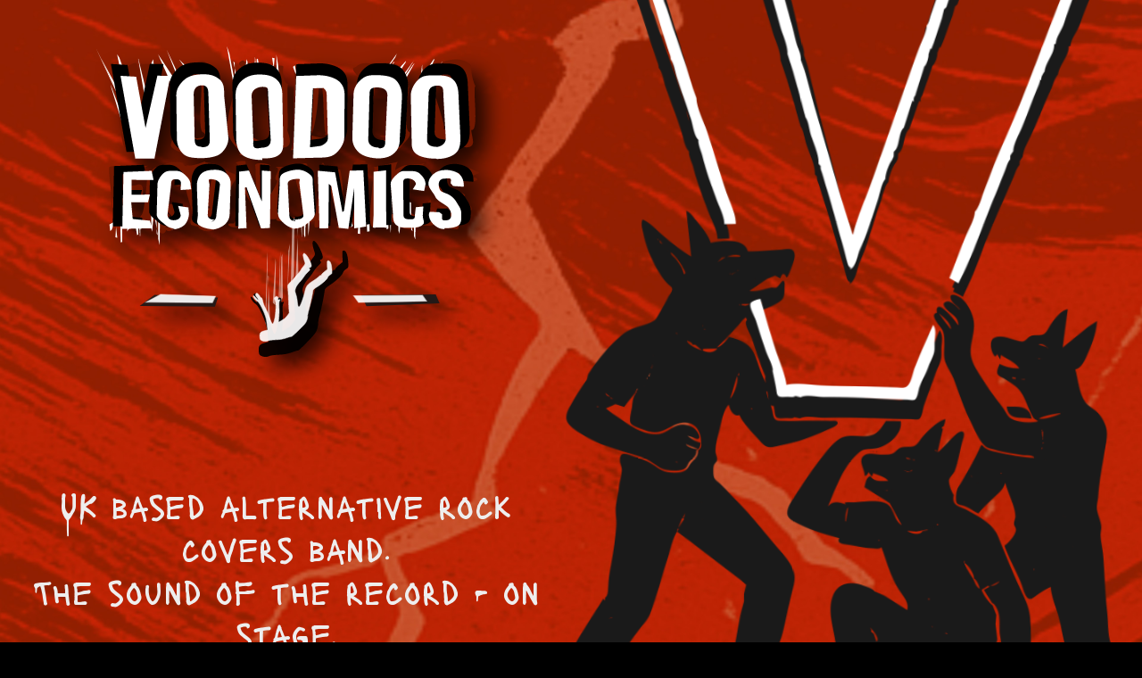

--- FILE ---
content_type: text/html; charset=UTF-8
request_url: https://voodooeconomics.uk/
body_size: 2636
content:
<!DOCTYPE html>
<html>
    <head>
        <title>Voodoo Economics - UK based alternative rock covers band. The sound of the record - on stage.</title>
        <link rel="preconnect" href="https://fonts.googleapis.com">
        <link rel="preconnect" href="https://fonts.gstatic.com" crossorigin>
        <link href="https://fonts.googleapis.com/css2?family=Londrina+Solid:wght@100;300;400;900&family=Lacquer&display=swap&family=Roboto:wght@100;400;900&display=swap" rel="stylesheet">
        <link href="https://fonts.googleapis.com/css2?family=Stack+Sans+Text:wght@200..700&display=swap" rel="stylesheet">
        <script src="https://code.jquery.com/jquery-3.6.0.min.js" integrity="sha256-/xUj+3OJU5yExlq6GSYGSHk7tPXikynS7ogEvDej/m4=" crossorigin="anonymous"></script>
        <link rel="stylesheet" href="https://cdnjs.cloudflare.com/ajax/libs/font-awesome/6.0.0-beta3/css/all.min.css" integrity="sha512-Fo3rlrZj/k7ujTnHg4CGR2D7kSs0v4LLanw2qksYuRlEzO+tcaEPQogQ0KaoGN26/zrn20ImR1DfuLWnOo7aBA==" crossorigin="anonymous" referrerpolicy="no-referrer" />
        <script src="./js/parallax.min.js"></script>
        <link rel="stylesheet" href="./css/style.css">
        <meta name="viewport" content="width=device-width, initial-scale=1">


        <!-- Global site tag (gtag.js) - Google Analytics -->
        <script async src="https://www.googletagmanager.com/gtag/js?id=G-G7BCZGC8T9"></script>
        <script>
        window.dataLayer = window.dataLayer || [];
        function gtag(){dataLayer.push(arguments);}
        gtag('js', new Date());

        gtag('config', 'G-G7BCZGC8T9');
        </script>        
    </head>

    <body>
            <header>
                <nav style="display:none">
                    <a href="#gigs">Gigs</a>
                    <a href="#bookings">Bookings</a>
                </nav>
            </header>
            <div class="wrapper">
                <section class="section--hero">
                
                <section class="section--hero-wolves loop-x "></section>  

                    
<!--                     <div class="trees" id="id-trees" data-image-src="./images/website-trees.png" data-speed="0.5" data-bleed="200" data-position-y="250px"></div>
                    <div class="mountains" id="id-mountains" data-image-src="./images/website-mountains.png" data-speed="0.3" data-bleed="200" data-position-y="50px" ></div>
                    <div class="stars" id="id-stars" data-image-src="./images/website-stars.png" data-speed="0.2" data-bleed="200"></div>
 -->
                    <div class="section--content">
                        <img src="./images/logo-2025.svg" class="logo" style="fill:#000000; filter: drop-shadow( 13px 13px 12px rgba(0, 0, 0, .8));"/>
                        <h2 class="strapline">UK based alternative rock covers band.<div> The sound of the record - on stage.</div></h2>
                    </div>
                </section>



                <section class="section--2" id="music">                   
                    <div style="display:none">                    
                        <img src="./images/group-colour-fade.jpg" style="width:100%;height:auto;display:none;" />
                    </div>

                    <div>
                        <h1 style="text-align:center;display:none;">We are Voodoo Economics.</h1>
                        <h3 style="text-align:center">Voodoo Economics deliver a tight, modern rock sound built on high-end gear and album-accurate FX modelling.<br /> What you hear live is the detail you expect from the record.</h3>
                        <h4>Including tracks from:<h4>
                        <ul class="band-list">
                            <li>Radiohead</li>
                            <li>Idles</li>
                            <li>Queens of the Stone Age</li>
                            <li>Muse</li>
                            <li>Talking Heads</li>
                            <li>Kasabian</li>
                            <li>U2</li>
                            <li>Blink 182</li>
                            <li>Beastie Boys</li>
                            <li>Pixies</li>
                            <li>RHCP</li>
                            <li>Nirvana</li>
                            <li>Pearl Jam</li>
                            <li>Blur</li>
                            <li>The Strokes</li>
                            <li>Arctic Monkeys</li>
                            <li>Stereophonics</li>
                            <li>Soundgarden</li>
                            <li>Oasis</li>
                            <li>The Prodigy</li>
                            <li>The Charlatans</li>
                            <li>Green Day</li>
                            <li>Royal Blood</li>
                            <li>Foo Fighters</li>


                        </ul>
                        <h5 class="band-list-toggle" type="button">
                        Show more
                        </h5>
                    </div>
                </section>                 

                <section class="section--4" id="gigs">


                    <div class="section--content">
              
<!-- Tab controls (radio buttons) -->
<input type="radio" name="gigs-tab" id="gigs-tab-upcoming" class="gigs-tab-input" checked>
<input type="radio" name="gigs-tab" id="gigs-tab-past" class="gigs-tab-input">

<div class="gigs-tabs">

    <!-- Tab labels -->
    <div class="gigs-tab-labels">
        <label for="gigs-tab-upcoming" class="gigs-tab-label"><h2>Upcoming gigs</h2></label>
        <label for="gigs-tab-past" class="gigs-tab-label"><h2>Past gigs</h2></label>
    </div>

    <!-- Tab panels -->
    <div class="gigs-tab-panels">

        <!-- Upcoming gigs panel -->
        <div class="gigs-tab-panel gigs-tab-panel-upcoming">
                            <div class="table-responsive">

                <table class="gigs-table">
                    <thead>
                        <tr>
                            <th>Date</th>
                            <th>Time</th>
                            <th>Venue</th>
                            <th>Location</th>
                        </tr>
                    </thead>
                    <tbody>
                                            <tr>
                            <td>Sat 29 Nov 2025</td>
                            <td>20:00</td>
                            <td>Brewhouse &amp; Kitchen, Southbourne</td>
                            <td>Brewhouse &amp; Kitchen - Southbourne, 147 Parkwood Rd, Pokesdown, Bournemouth BH5 2BW, UK</td>
                        </tr>
                                            <tr>
                            <td>Fri 19 Dec 2025</td>
                            <td>21:30</td>
                            <td>O’Neill&#039;s, Bournemouth</td>
                            <td>O&#039;Neill&#039;s Bournemouth, 231 Old Christchurch Rd, Bournemouth BH1 1JZ, UK</td>
                        </tr>
                                            <tr>
                            <td>Wed 31 Dec 2025</td>
                            <td>17:00</td>
                            <td>Brewhouse &amp; Kitchen, Southbourne</td>
                            <td>Brewhouse &amp; Kitchen - Southbourne, 147 Parkwood Rd, Pokesdown, Bournemouth BH5 2BW, UK</td>
                        </tr>
                                            <tr>
                            <td>Sat 7 Mar 2026</td>
                            <td>21:30</td>
                            <td>O&#039;Neill&#039;s, Bournemouth</td>
                            <td>O&#039;Neill&#039;s Bournemouth, 231 Old Christchurch Rd, Bournemouth BH1 1JZ, UK</td>
                        </tr>
                                            <tr>
                            <td>Sat 4 Apr 2026</td>
                            <td>22:00</td>
                            <td>The Tin Cat, Weymouth</td>
                            <td>The Tin cat, 19 St Edmund St, Weymouth DT4 8AR, UK</td>
                        </tr>
                                            <tr>
                            <td>Fri 8 May 2026</td>
                            <td>21:30</td>
                            <td>O&#039;Neill&#039;s, Bournemouth</td>
                            <td>O&#039;Neill&#039;s Bournemouth, 231 Old Christchurch Rd, Bournemouth BH1 1JZ, UK</td>
                        </tr>
                                            <tr>
                            <td>Sat 20 Jun 2026</td>
                            <td>21:30</td>
                            <td>O&#039;Neill&#039;s, Bournemouth</td>
                            <td>O&#039;Neill&#039;s Bournemouth, 231 Old Christchurch Rd, Bournemouth BH1 1JZ, UK</td>
                        </tr>
                                            <tr>
                            <td>Fri 10 Jul 2026</td>
                            <td>21:30</td>
                            <td>O&#039;Neill&#039;s, Bournemouth</td>
                            <td>O&#039;Neill&#039;s Bournemouth, 231 Old Christchurch Rd, Bournemouth BH1 1JZ, UK</td>
                        </tr>
                                            <tr>
                            <td>Fri 30 Oct 2026</td>
                            <td>21:30</td>
                            <td>O&#039;Neill&#039;s, Bournemouth</td>
                            <td>O&#039;Neill&#039;s Bournemouth, 231 Old Christchurch Rd, Bournemouth BH1 1JZ, UK</td>
                        </tr>
                                            <tr>
                            <td>Fri 20 Nov 2026</td>
                            <td>22:00</td>
                            <td>The Tin Cat, Weymouth</td>
                            <td>The Tin cat, 19 St Edmund St, Weymouth DT4 8AR, UK</td>
                        </tr>
                                        </tbody>
                </table>
                    </div>
                    </div>

        <!-- Past gigs panel -->
        <div class="gigs-tab-panel gigs-tab-panel-past">
                            <table class="gigs-table">
                    <thead>
                        <tr>
                            <th>Date</th>
                            <th>Time</th>
                            <th>Venue</th>
                            <th>Location</th>
                        </tr>
                    </thead>
                    <tbody>
                                            <tr>
                            <td>Fri 7 Nov 2025</td>
                            <td>21:30</td>
                            <td>O’Neills, Bournemouth</td>
                            <td>O&#039;Neill&#039;s Bournemouth, 231 Old Christchurch Rd, Bournemouth BH1 1JZ, UK</td>
                        </tr>
                                        </tbody>
                </table>
                    </div>

    </div>
</div>                                        
                    </div>

                </section>


                <section class="section--3" id="bookings">

                    <div>
                        <div class="social-icons">
                            <a href="https://www.facebook.com/voodooeconomicsmusic" target="_blank"><i class="fa-brands fa-facebook"></i></a>
                            <a href="https://www.instagram.com/voodooeconomicsmusic/"><i class="fa-brands fa-instagram" target="_blank"></i></a>

                        </div>
                    </div>

                    <div class="copyright">&copy2025 Voodoo Economics</div>
                </section> 


            </div>

        <script src="./js/script.js"></script>
<script>
document.addEventListener('DOMContentLoaded', function () {
  const maxVisible = 10;

  // For a list:
  const items = document.querySelectorAll('.band-list li');
  const toggleBtn = document.querySelector('.band-list-toggle');

  if (!items.length || !toggleBtn) return;

  // If there are 10 or fewer, no need for a button
  if (items.length <= maxVisible) {
    toggleBtn.style.display = 'none';
    return;
  }

  // Initially hide everything after the first 10 (on mobile via CSS)
  for (let i = maxVisible; i < items.length; i++) {
    items[i].classList.add('is-hidden-mobile');
  }

  let expanded = false;

  toggleBtn.addEventListener('click', function () {
    expanded = !expanded;

    if (expanded) {
      // show all
      items.forEach(function (item) {
        item.classList.remove('is-hidden-mobile');
      });
      toggleBtn.textContent = 'Show less';
    } else {
      // hide again after the first 10
      for (let i = maxVisible; i < items.length; i++) {
        items[i].classList.add('is-hidden-mobile');
      }
      toggleBtn.textContent = 'Show more';
      // optional: scroll back to top of list
      // items[0].scrollIntoView({ behavior: 'smooth', block: 'start' });
    }
  });
});
</script>
    </body>

</html>


--- FILE ---
content_type: text/css; charset=utf-8
request_url: https://fonts.googleapis.com/css2?family=Stack+Sans+Text:wght@200..700&display=swap
body_size: 124
content:
/* latin-ext */
@font-face {
  font-family: 'Stack Sans Text';
  font-style: normal;
  font-weight: 200 700;
  font-display: swap;
  src: url(https://fonts.gstatic.com/s/stacksanstext/v1/kJErBuAJ-Q0hiGPmzHEu345X1JJnBLy4J4xpmKPN.woff2) format('woff2');
  unicode-range: U+0100-02BA, U+02BD-02C5, U+02C7-02CC, U+02CE-02D7, U+02DD-02FF, U+0304, U+0308, U+0329, U+1D00-1DBF, U+1E00-1E9F, U+1EF2-1EFF, U+2020, U+20A0-20AB, U+20AD-20C0, U+2113, U+2C60-2C7F, U+A720-A7FF;
}
/* latin */
@font-face {
  font-family: 'Stack Sans Text';
  font-style: normal;
  font-weight: 200 700;
  font-display: swap;
  src: url(https://fonts.gstatic.com/s/stacksanstext/v1/kJErBuAJ-Q0hiGPmzHEu345X1JJnCry4J4xpmA.woff2) format('woff2');
  unicode-range: U+0000-00FF, U+0131, U+0152-0153, U+02BB-02BC, U+02C6, U+02DA, U+02DC, U+0304, U+0308, U+0329, U+2000-206F, U+20AC, U+2122, U+2191, U+2193, U+2212, U+2215, U+FEFF, U+FFFD;
}


--- FILE ---
content_type: text/css
request_url: https://voodooeconomics.uk/css/style.css
body_size: 2116
content:
/**
 * modules/variables
 * ---
 */
/**
 * Typography
 */
/**
  * Colors
  */
/**
  * Grid
  */
* {
  box-sizing: border-box;
}

body {
  height: 100vh;
  padding: 0;
  margin: 0;
  color: #eee;
  font-family: 'Roboto', sans-serif;
  background: #000;
  font-family: "Stack Sans Text", sans-serif;
  font-optical-sizing: auto;
  font-style: normal;
}

header {
  position: fixed;
  text-align: center;
  padding: 2vw;
  width: 100%;
  z-index: 100;
}

header nav {
  font-size: 200%;
  font-family: "Lacquer", system-ui;
  font-weight: 400;
  font-style: normal;

  a {
    background: #000000cc;
    color: #fff;
    text-decoration: none;
    padding: 0.5em 1em;
    border: 1px solid #fff;

    &:hover {
      background: #ffffff99;
      color: #921f02;
    }
  }
}

a {
  color: #fff;
}

section {
  position: relative;
}

.section--hero {
  height: auto;
  padding: 0;
  margin: 0;
  position: relative;
  display: flex;
  flex-direction: column;
  align-items: flex-start;
  justify-content: center;
  overflow: hidden;
  background: url("/images/hero-bg.jpg") no-repeat center center;
  background-size: cover;
}

.section--hero-wolves {
  height: auto;
  padding: 0;
  margin: 0;
  display: flex;
  flex-direction: column;
  align-items: flex-start;
  justify-content: center;
  overflow: hidden;
  background: url("/images/hero-wolves.png") no-repeat center right;
  background-size: 100%;
  position: absolute;
  right: 0;
  top: 0;
  z-index: 1;
  width: 50vw;
  height: 100%;
  //transition:all 3s ease-in-out;
  transform: translateX(200px);
  object-fit: contain;
}

.loop-x {
  display: inline-block;
  animation: slideX 20s ease-in-out infinite;
}

@keyframes slideX {
  0% {
    transform: translateX(0) rotate(0);
  }

  50% {
    transform: translateX(10px) rotate(5deg) scale(1.3);
  }

  /* move right */
  100% {
    transform: translateX(0) rotate(0);
  }

  /* back to start */
}

.section--2 {
  margin: 0;
  background: #000;
  color: #fff;
  padding: 2em;
}

.section--2 h1 {
  color: #fff;
}

.section--2>div {
  width: 100%;
  padding: 0;
}

.section--3 {
  padding: 5vw;
  margin: 0;
  display: flex;
  flex-direction: column;
  align-items: center;
  justify-content: center;
  overflow: hidden;
  color: #fff;
  text-align: center;
}

.section--4 {
  padding: 10vw;
  margin: 0;
  display: flex;
  flex-direction: column;
  align-items: center;
  justify-content: center;
  overflow: hidden;
  color: #fff;
  /*background: url("../images/IMG_6891.jpg") no-repeat top center;*/
  background-size: cover;
  /*filter: brightness(0.2) contrast(0.8) saturate(1.5) grayscale(1);*/
  backdrop-filter: blur(10px);
  padding: 0;

}

.section--4 .section--content {
  border: 0px solid #333;
  width: 100%;
  padding: 0 2em;

}

.copyright {
  padding-top: 5vw;
}

.trees,
.mountains,
.stars,
.roots {
  position: absolute;
  top: 0;
  left: 0;
  z-index: 0;
  width: 100%;
  height: 100%;
}

.stars {
  z-index: 1;
  background: url("../images/website-stars.png") no-repeat center center;
  background-size: cover;
}

.mountains {
  z-index: 2;
  filter: drop-shadow(15px 15px 15px #000);
  background: url("../images/website-mountains.png") no-repeat center center;
  background-size: cover;
}

.trees {
  z-index: 3;
  background: url("../images/website-trees.png") no-repeat center center;
  background-size: cover;
}

.roots {
  z-index: 5;
}

.section--content {
  z-index: 5;
  padding: 2vw;
  text-align: center;
  transform: rotate(0deg) skewY(0deg) rotateY(0deg) rotateZ(0deg);
  width: 50%;
  transform-origin: bottom center;
  perspective: 250px;
  /* @keyframes duration | easing-function | delay |
    iteration-count | direction | fill-mode | play-state | name */
  animation: 2.5s ease-in-out 0s alternate both running rotate;
  animation-fill-mode: both;
  backface-visibility: visible;
}

@keyframes rotate {
  0% {
    transform: rotateX(90deg) scale(0.6);
  }

  10% {
    transform: scale(1.15);
  }

  15% {
    transform: rotateX(0deg) scale(1);
  }

  20% {
    transform: rotateX(0deg) scale(1);
  }

  100% {
    transform: rotateX(0deg) scale(1);
  }
}

@keyframes skew {
  0% {
    transform: skewY(50deg);
  }

  25% {
    transform: skewY(0deg);
  }

  50% {
    transform: skewY(-50deg);
  }

  100% {
    transform: skewY(0deg);
  }
}

.logo {
  width: 90%;
  margin: 0 auto;
  margin-bottom: 2em;
  display: block;
  z-index: 10;
}

h1,
h2,
h3,
h4,
h5,
h5 {
  font-family: 'Londrina Solid', cursive;
  font-family: "Lacquer", system-ui;
  font-weight: 400;
  font-style: normal;
}

h1 {
  font-weight: 300;
  margin: 0;
  margin-bottom: 0.25em;
  font-size: 200%;
}

h2 {
  font-weight: 300;
  margin: 0;
  margin-bottom: 0.5em;
  font-size: 150%;
}

h3 {
  font-weight: 300;
  margin: 0;
  margin-bottom: 1em;
  font-size: 110%;
}

.video-container {
  position: relative;
  padding-bottom: 56.25%;
  padding-top: 30px;
  height: 0;
  overflow: hidden;
}

.video-container iframe,
.video-container object,
.video-container embed {
  position: absolute;
  top: 0;
  left: 0;
  width: 100%;
  height: 100%;
}

.social-icons {
  text-align: center;
  font-size: 250%;
  display: flex;
}

.social-icons i {
  margin: 0 0.5em;
}

@media (min-width: 999px) {

  h1,
  h2,
  h3,
  h4,
  h5,
  h5 {
    font-size: 150%;
  }

  h1 {
    font-size: 350%;
  }

  h2 {
    font-size: 250%;
  }

  .logo {
    width: 40vw;
    margin: 0 auto;
    display: block;
    z-index: 10;
    margin-bottom: 4em;
  }

  .section--hero {
    height: 100vh;
  }

  .trees,
  .mountains,
  .stars,
  .roots {
    height: 100vh;
  }

  .section--2>div {
    padding: 2.5em;
  }

  .section--2 {
    display: flex;
    align-items: center;
    justify-content: center;
  }

  .section--content {
    width: 50%;
  }
}

table {
  border-collapse: collapse;
  width: 100%;
}

th,
td {
  border-bottom: 1px dotted #999;
  background: #fff;
  color: #000;
  padding: 20px 10px;
  text-align: left;
}

th {
  background: #eee;
  text-align: left;
}

tr:nth-child(even) {
  background: #333;
}

.muted {
  color: #777;
  font-size: 0.9rem;
}

/*# sourceMappingURL=style.css.map */
.table-responsive {
  width: 100%;
  overflow-x: auto;
  -webkit-overflow-scrolling: touch;
}

.table-responsive table {
  border-collapse: collapse;
  width: 100%;
  min-width: 500px;
  /* or whatever keeps columns readable */
}

@media (max-width: 640px) {

  .gigs-table th:nth-child(4),
  .gigs-table td:nth-child(4) {
    display: none;
  }
}

@media (max-width: 640px) {
  .strapline div {
    display: none;
  }
}

/* Hide the radio inputs */
.gigs-tab-input {
  position: absolute;
  opacity: 0;
  pointer-events: none;
}

/* default: everything visible */
.band-list li {
  display: block;
}

/* hide button on desktop */
.band-list-toggle {
  display: none;
  background: none;
  border: 0;
  color: #999;
  cursor: pointer;
}

/* show button only on mobile */
@media (max-width: 640px) {
  .band-list-toggle {
    display: block;
    margin-top: 1rem;
    width: 100%;
  }
}

/* mobile-only hidden items */
@media (max-width: 640px) {
  .band-list li.is-hidden-mobile {
    display: none;
  }
}

/* mobile only: hide items we mark as "extra" */
@media (max-width: 640px) {
  .band-list li.is-hidden-mobile {
    display: none;
  }
}

/* Tab labels (the clickables) */
.gigs-tab-labels {
  display: flex;
}

.gigs-tab-label {
  flex: 1;
  padding: 0.6rem 1rem;
  text-align: center;
  cursor: pointer;
  font-weight: 600;
  font-size: 0.95rem;
  border-bottom: none;

  h3 {
    margin-bottom: 0;

  }
}


.gigs-tab-label+.gigs-tab-label {
  border-left: none;
  /* avoid double border */
}

/* Active tab styling (using input:checked + label) */
#gigs-tab-upcoming:checked~.gigs-tabs .gigs-tab-labels label[for="gigs-tab-upcoming"],
#gigs-tab-past:checked~.gigs-tabs .gigs-tab-labels label[for="gigs-tab-past"] {
  background: #5c0000;
}

/* Panels */
.gigs-tab-panels {
  padding: 1rem;
  background: #5c0000
}

.gigs-tab-panel {
  display: none;
  background: rgba(255, 255, 255, 0.1);
  /* must be semi-transparent */

}

/* Show the right panel based on which radio is checked */
#gigs-tab-upcoming:checked~.gigs-tabs .gigs-tab-panel-upcoming {
  display: block;
}

#gigs-tab-past:checked~.gigs-tabs .gigs-tab-panel-past {
  display: block;

}

.band-list {
  columns: 1;

  @media (min-width: 440px) {
    columns: 2;
  }

  @media (min-width: 999px) {
    columns: 4;
  }
}

--- FILE ---
content_type: image/svg+xml
request_url: https://voodooeconomics.uk/images/logo-2025.svg
body_size: 16574
content:
<?xml version="1.0" encoding="UTF-8" standalone="no"?>
<!-- Created with Inkscape (http://www.inkscape.org/) -->

<svg
   width="640"
   height="640"
   viewBox="0 0 640 640"
   version="1.1"
   id="svg1"
   xmlns="http://www.w3.org/2000/svg"
   xmlns:svg="http://www.w3.org/2000/svg">
  <defs
     id="defs1" />
  <g
     id="layer1"
     clip-path="none">
    <g
       id="g4"
       transform="matrix(1.7746854,0,0,1.7746854,0,-3.2434591)">
      <g
         id="g3"
         transform="matrix(1.6212345,0,0,1.6212345,247.36042,626.29802)"
         style="display:inline;stroke:none">
        <g
           id="g3-9-5-9-9-1-5-7-13-5-7-7-9-99-6"
           transform="matrix(12.180161,0,0,6.1055239,442.13184,-1631.7046)"
           style="display:inline;fill:#721800;fill-opacity:1;stroke:none;stroke-width:0.561054;stroke-dasharray:none;stroke-opacity:1">
          <path
             d="m -46.6174,212.27 c 0.3079,0.082 0.7712,-0.715 0.9449,-0.665 0.2576,0.163 -0.4531,5.422 -0.2882,5.362 -0.0293,0.09 0.054,0.546 -0.038,0.209 0.0734,-0.046 0.2485,-5.728 0.5748,-5.527 -0.0863,0.195 -0.0013,-0.051 0.5006,0.076 3e-4,-0.087 -0.3171,7.382 -0.2984,7.284 0.0459,-0.146 -0.6691,-0.114 -0.8504,-0.477 -0.2368,-0.017 -0.4296,-6.214 -0.5453,-6.262 m 3.2799,6.593 c -0.1981,0.042 -0.6451,-0.053 -0.8791,-0.489 -0.2283,-0.324 0.2879,-1.153 0.0072,-1.683 0.1379,0.211 -0.039,-3.179 -0.0085,-3.207 0.3667,-0.735 -0.2342,-0.843 0.0752,-1.219 0.3471,-0.346 0.9525,-0.737 1.0188,-0.802 0.33,-0.186 0.2379,0.501 0.3584,0.486 0.3712,0.294 -0.0611,0.938 -0.0586,1.541 0.1642,0.1 0.7285,3.463 0.5578,3.462 0.1702,0.248 -0.0862,0.925 -0.0852,1.446 -0.4043,0.581 -0.5837,0.445 -1.1295,0.195 0.1227,-0.034 0.0708,0.009 0.1435,0.27 m -0.2756,-1.202 c 0.4426,-0.06 0.8104,-0.017 0.6607,-0.501 -0.3255,0.063 0.0033,-3.852 -0.1487,-3.958 -0.1223,-0.417 -0.0171,-1.14 0.1075,-1.002 -0.2233,-0.089 -0.3594,0.506 -0.6023,0.912 0.2163,-0.073 0.2737,3.822 0.2694,3.803 -0.2822,0.384 -0.0422,0.96 0.037,0.769 -0.4609,-0.208 -0.0942,-0.083 -0.3236,-0.023 m 2.6307,1.224 c -0.5055,0.021 -0.6555,0.224 -0.4778,-0.118 -0.3372,-0.664 -0.6456,-1.496 -0.5403,-1.957 -0.1371,0.105 0.2303,-3.127 0.3513,-3.195 -0.1753,-0.638 -0.0675,-0.481 0.1666,-1.124 0.4958,-0.262 -0.4075,-0.749 0.0859,-1.098 0.3494,0.545 1.5099,0.309 1.6162,0.473 -0.0176,0.289 -0.0449,1.384 0.2133,1.418 -0.1108,-0.248 0.0012,3.402 -0.0562,3.686 0.0719,0.459 0.2249,1.147 -0.0545,1.355 -0.5211,0.145 -0.3477,0.202 -1.0443,0.402 -0.1905,-0.001 0.0477,0.197 -0.2602,0.158 m 0.2946,-1.078 c 0.2598,-0.128 0.6362,0.108 0.5238,-0.45 -0.0497,0.005 -0.1834,-3.426 -0.3004,-3.781 -0.1715,-0.737 0.4663,-0.445 0.0056,-0.709 -0.5133,-0.039 -0.7003,0.005 -0.771,0.213 0.2457,0.11 -0.2308,3.88 -0.0673,3.924 7e-4,0.187 0.4329,0.817 0.6818,0.805 0.053,-0.056 -0.1402,0.076 -0.0725,-0.002 m 1.3688,-6.092 c -0.0473,0.15 0.8977,-0.072 1.0236,-0.038 0.4723,0.17 0.2935,-0.086 0.5258,0.273 0.2127,0.541 0.5669,0.482 0.4553,1.127 -0.1408,0.106 0.0452,4.164 -0.0576,4.131 -0.1082,0.519 0.0847,0.653 -0.1764,1.049 -0.2916,0.141 -0.1479,0.035 -0.6298,0.214 0.1216,0.052 -1.3104,0.047 -1.3235,0.091 0.2247,-0.149 0.1059,-6.703 0.1826,-6.847 m 1.4487,6.06 c 0.0996,-0.285 -0.1151,-0.344 -0.0324,-0.373 0.0987,-0.127 -0.3606,0.024 -0.1729,-0.205 -0.1487,-0.098 -0.0307,-4.434 -0.2779,-4.134 0.2214,-0.408 0.1159,-0.157 0.2633,-0.102 -0.376,0.052 -0.0758,-0.459 -0.1306,-0.232 0.2008,0.082 -0.1016,-0.127 -0.2006,-0.033 0.1651,-0.028 -0.0622,4.569 -0.2709,4.577 -0.5085,-0.039 0.88,0.444 0.822,0.502 m 2.0422,0.73 c -0.1231,0.221 -0.8179,0.162 -0.8621,-0.058 -0.1852,-0.567 -0.2387,-0.518 -0.2313,-1.264 -0.0908,0.02 0.5364,-3.613 0.3122,-3.69 0.0825,-0.6 -0.6598,-1.458 -0.279,-1.557 0.2485,-0.486 0.5113,-0.255 0.8737,-0.298 0.558,-0.162 0.8966,0.008 0.8952,0.533 -0.1581,0.414 0.4865,0.918 0.3494,1.494 0.0113,0.066 -0.2546,3.372 0.0421,3.459 0.0775,0.468 -0.3135,0.905 -0.3801,1.262 -0.2363,0.256 -0.7261,0.079 -1.0853,0.084 0.2041,0.495 0.626,0.115 0.3652,0.035 m -0.1094,-1.079 c 0.7078,-0.027 0.7622,-0.243 0.5869,-0.598 -7e-4,-0.02 -0.3549,-3.079 -0.1687,-3.267 0.2831,-0.329 -0.3388,-0.906 -0.6134,-1.094 -0.176,-0.227 -0.0482,0.12 0.0044,0.697 0.0568,0.148 -0.2648,4.579 -0.2755,4.293 -0.151,0.661 1.2392,0.31 1.0868,0.075 -0.0149,-0.173 -0.3587,0.135 -0.6205,-0.106 m 2.3974,1.185 c -0.3516,-0.208 -0.4601,-0.365 -0.6314,-0.443 -0.1543,-0.309 -0.2851,-0.882 -0.2748,-1.239 0.2851,-0.052 -0.0705,-3.544 0.0487,-3.495 -0.0532,-0.585 0.3835,-1.008 0.3838,-1.38 0.0478,-0.469 0.573,-0.564 0.5431,-0.444 0.1403,-0.197 0.8456,-0.638 1.1946,0.2 0.0077,0.373 0.0177,0.97 0.1739,1.658 -0.1307,0.08 0.1745,3.659 -0.1701,3.484 0.0338,0.676 0.2298,1.349 -0.1909,1.388 -0.6899,-0.233 -0.5439,0.049 -0.5909,0.067 0.2231,-0.005 -0.5388,0.281 -0.486,0.204 m -0.149,-0.486 c 0.1121,-0.11 0.3146,-0.435 0.7248,-1.054 0.403,-0.058 0.0111,-4.044 -0.0449,-3.831 -0.0989,-0.067 -0.1663,-0.987 -0.1352,-0.879 -0.3523,0.236 -0.6275,0.269 -0.6588,0.885 -0.0796,0.355 0.6441,3.87 0.3934,3.571 0.5435,0.397 0.2377,1.016 0.3277,0.987 0.0554,-0.038 -0.8527,0.189 -0.607,0.321"
             id="text3-9-6-3-2-9-1-5-9-2-8-2-4-6-8-0-9-4"
             style="font-size:7.82473px;font-family:'Bebas Neue';-inkscape-font-specification:'Bebas Neue, Normal';fill:#721800;fill-opacity:1;stroke:none;stroke-width:0.561054;stroke-linecap:round;stroke-dasharray:none;stroke-dashoffset:0;stroke-opacity:1"
             aria-label="VOODOO&#10;" />
          <path
             d="m -46.7343,219.912 c 0.0232,-0.186 1.399,-0.031 1.543,-0.116 -0.266,0.35 -0.5847,0.769 -0.3575,0.769 -0.0389,0.214 -0.2793,0.21 -0.4908,0.363 -0.0998,-0.005 0.035,0.376 -0.1352,0.518 0.093,-0.021 0.6592,-0.118 0.501,-0.095 0.4328,-0.377 0.2489,1.068 0.2231,0.994 -0.1126,-0.044 -1.293,-0.004 -1.1923,0.113 -0.0863,0.423 0.2673,1.792 0.2604,1.634 -0.2475,0.322 0.593,-0.283 0.706,-0.073 -0.0256,0.155 0.1231,0.252 0.0374,0.149 -0.3675,-0.107 -1.0545,0.168 -1.0364,0.446 0.2557,-0.227 -0.1678,-4.608 -0.0587,-4.702 m 2.0631,4.951 c -0.3429,0.24 -0.0776,-0.483 -0.2352,-0.625 -0.415,0.142 -0.7131,0.006 -0.5652,-0.464 0.1644,-0.154 0.2278,-3.069 0.2588,-2.945 0.0423,-0.396 0.2977,-1.031 0.3983,-0.934 0.3592,-0.211 0.3965,-0.376 0.6388,-0.383 0.1725,0.067 0.3339,-0.152 0.4444,0.297 0.4559,0.11 -0.3872,0.939 -0.0625,0.98 -0.1327,0.138 0.4332,0.752 0.272,0.712 0.0754,-0.269 -0.4143,-0.138 -0.4643,-0.055 -0.3072,-0.094 -0.0275,-0.701 -0.0673,-0.6 0.1489,-0.117 -0.2229,-0.241 -0.2808,-0.377 -0.3101,-0.278 -0.5589,-0.126 -0.3749,0.247 -0.1084,-0.197 0.1178,2.286 -0.1363,2.586 0.1116,0.216 0.6808,0.304 0.456,0.572 0.3973,0.075 -0.2506,-0.517 0.0108,-0.606 -0.0809,0.158 -0.1834,-0.793 -0.1114,-0.498 0.1791,0.258 0.7834,-0.087 0.6769,0.123 -0.1039,0.175 -0.0952,0.451 -0.0635,0.329 -0.203,0.093 0.0755,0.951 -0.101,1.083 -0.0753,0.101 -0.2623,1.006 -0.4948,0.627 -0.0421,0.501 -0.3987,0.217 -0.1988,-0.069 m 1.5868,-0.177 c 0.0401,-0.011 -0.0987,0 -0.3848,-0.174 -0.0665,-0.368 6e-4,-0.083 0.0553,-0.945 -0.0197,-0.098 -0.4591,-3.08 -0.3309,-2.863 -0.0721,-0.249 0.1471,-0.915 0.1095,-0.993 0.0533,0.254 0.6121,-0.164 0.7175,-0.251 -0.044,0.136 0.4463,0.076 0.5389,0.371 -0.113,0.096 0.8947,0.795 0.8283,0.809 -0.2973,0.308 -0.7215,2.707 -0.7085,2.865 0.4314,0.311 0.3068,0.095 0.0465,0.458 -0.019,0.524 -0.411,1.303 -0.7156,1.013 0.1509,0.185 -0.4852,-0.346 -0.1562,-0.29 m -0.1663,-0.774 c 0.0085,0.071 0.5422,-0.751 0.5371,-0.799 -0.1971,-0.216 0.0774,-2.354 0.0671,-2.247 -0.0916,-0.334 -0.1967,-0.417 -0.1458,-0.257 0.0061,0.203 -0.0601,0.097 0.1264,0.297 -0.192,-0.005 0.0331,2.172 -0.178,2.241 0.1277,-0.064 0.2899,1.044 -0.0635,0.941 0.0058,-0.237 -0.3509,-0.112 -0.3433,-0.176 m 1.5661,-4.31 c 0.0452,-0.173 0.324,-0.223 0.4034,-0.137 -0.1271,0.264 0.6654,3.063 0.7007,3.268 0.139,0.171 0.235,0.429 0.0062,0.243 -0.3609,0.149 -0.2988,-2.859 -0.3266,-3.151 -0.0693,-0.355 0.5042,-0.234 0.6102,-0.047 -0.2614,0.21 -0.3898,4.578 -0.2143,4.7 0.3848,-0.273 0.2464,-0.081 -0.0013,-0.068 0.0198,-0.177 -1.3714,-3.295 -0.7008,-3.281 -0.1344,-0.351 0.0323,-0.292 0.0267,-0.339 0.1356,0.028 -0.4291,3.34 -0.5807,3.62 -0.4389,-0.083 -0.1383,0.429 0.1353,0.283 0.1417,0.029 0.2134,-5.307 -0.0588,-5.091 m 2.8094,4.711 c -0.1694,-0.006 -1.3577,0.029 -1.1656,-0.26 -0.6381,0.095 -0.3292,-0.067 -0.4998,-0.625 -0.2101,-0.212 0.7122,-2.509 0.4742,-2.477 -0.15,-0.294 0.2524,-0.878 -0.0278,-1.06 0.1715,-0.04 0.8959,0.048 1.0474,0.058 -0.0509,-0.583 0.4199,-0.337 0.1305,0.041 0.155,0.333 0.0578,0.442 0.3484,0.696 -0.0213,0.002 -0.1435,2.888 -0.0688,2.879 -0.1541,0.468 0.1335,-0.063 0.2064,0.547 -0.5219,0.353 -0.7287,0.869 -1.0723,0.741 -0.3404,-0.108 0.7385,-0.212 0.6274,-0.54 m -0.6669,-0.302 c 0.2536,-0.252 0.5667,-0.118 0.6506,-0.488 0.0556,-0.098 -0.5317,-2.747 -0.3678,-2.934 -0.2405,-0.266 -0.0347,-0.21 -0.0301,-0.288 -0.456,-0.291 -0.5922,-0.05 -0.6112,0.443 0.0725,0.228 0.1089,2.825 0.0709,2.751 0.378,-0.003 0.103,0.496 0.2218,0.469 -0.2302,-0.152 0.2435,0.056 0.0658,0.047 m 1.3744,-4.42 c -0.3916,-0.064 0.818,0.674 0.65,0.513 0.0542,0.103 0.2821,3.194 -0.081,3.071 -0.0697,-0.076 0.5133,-0.367 0.2794,0.043 0.0601,0.076 0.3917,-3.663 0.3561,-3.685 0.3984,-0.33 0.633,0.019 0.3336,0.056 0.0059,0.139 0.3862,4.663 0.3219,4.899 -0.054,0.094 -0.6537,-0.04 -0.9255,0.063 0.0887,-0.357 0.7857,-4.008 0.4978,-3.744 0.3607,0.067 0.0059,0.132 0.0778,0.023 -0.1626,-0.049 -0.6859,3.359 -0.5617,3.549 0.1451,0.103 -0.7627,0.242 -0.3057,0.456 0.1804,0.219 -0.6286,-3.883 -0.348,-3.793 -0.1431,0.105 -0.5512,-0.205 -0.4422,-0.432 0.4996,0.486 0.0133,3.71 0.1962,3.876 0.2458,0.021 -0.4243,0.328 -0.3939,0.216 -0.1235,0.098 0.3431,-5.009 0.3452,-5.111 m 2.0057,0.302 c 0.1065,0.054 0.828,-0.391 0.9787,-0.392 -0.1857,-0.144 -0.3603,5.134 -0.5465,5.017 -0.315,-0.282 -0.1244,0.141 -0.4511,0.211 -0.3587,10e-4 0.1254,-4.723 0.0189,-4.836 m 1.6653,4.917 c -0.259,0.231 -0.972,-0.234 -0.6808,-0.442 -0.1793,0.209 -0.6935,-0.597 -0.0842,-0.786 0.0763,-0.056 -0.1256,-2.579 -0.3386,-2.855 0.3194,-0.861 0.8418,-1.138 0.85,-0.916 0.1719,-0.201 -0.3126,0.059 0.1444,-0.083 0.6404,-0.083 0.5368,-0.287 0.3768,0.056 0.2772,0.014 0.466,1.228 0.2481,1.583 0.3233,-0.232 -0.0581,-0.073 0.039,0.079 -0.0944,-0.144 -0.2363,-0.228 -0.374,-0.195 0.0155,0.031 0.3302,-0.441 0.278,-0.435 -0.0179,-0.613 -0.4674,-0.613 -0.834,-0.446 -0.0486,-0.144 0.1398,-0.487 -0.0669,0.352 0.2022,0.032 0.1624,2.692 0.0237,2.496 0.0768,0.105 0.5066,0.703 0.5096,0.733 -0.0036,-0.151 0.0944,-0.073 0.1363,-0.259 0.1939,0.008 0.4625,-0.489 0.3442,-0.659 -0.0483,0.182 -0.1732,-0.305 0.0345,-0.548 0.0567,0.259 -0.0604,1.26 0.2241,1.204 0.2047,0.527 -0.0066,0.626 -0.0818,0.796 -0.3793,0.326 -0.7422,-0.217 -0.821,-0.386 0.2388,-0.066 0.4381,0.468 0.0726,0.711 m 1.2914,-0.005 c -0.4839,-0.113 0.2345,-0.785 -0.2937,-0.642 -0.5064,-0.179 -0.1441,-0.737 -0.1057,-0.915 0.2626,-0.118 -0.0979,-0.218 10e-4,-0.263 0.0375,0.171 0.7506,0.01 0.3355,0.175 -0.0416,0.292 0.2324,0.296 0.1613,0.008 0.049,0.461 0.2177,0.26 0.1988,0.841 -0.0867,0.141 0.6355,-0.49 0.2992,-0.468 -0.2538,0.207 0.0484,-0.158 -0.0268,0.069 0.2374,-0.393 -0.3704,-0.546 -0.5057,-0.919 0.0034,-0.192 0.088,-0.154 0.0154,-0.202 -0.3812,-0.188 -0.4674,-0.729 -0.4511,-0.95 -0.2807,-0.19 -0.6534,-0.118 -0.0568,-0.722 -0.1709,-0.416 0.2557,-0.5 0.3463,-0.579 0.0221,-0.028 0.2331,-0.939 0.3038,-0.388 0.1731,-0.126 0.5331,0.01 0.8968,0.378 0.3578,0.176 -0.0047,0.225 -0.3481,0.512 0.1659,-0.166 0.662,0.141 0.2608,0.3 -0.0153,-0.417 -0.7936,0.001 -0.6745,-0.037 -0.0697,0.188 0.2852,-0.783 -0.1084,-0.438 0.0975,0.006 -0.1431,-0.54 -0.316,-0.503 0.0867,-0.319 0.2645,0.837 0.1947,0.434 -0.0769,0.088 -0.4264,0.316 -0.1447,0.774 0.092,0.157 -0.3461,0.216 -0.1611,0.35 0.3309,-0.08 0.12,0.447 0.6971,0.3 0.3583,0.323 0.0392,0.262 0.085,0.566 0.0023,0.004 0.5166,0.577 0.2893,0.982 -0.054,0.52 -0.317,0.518 -0.3153,0.801 -0.2874,0.417 0.0033,0.687 -0.3556,0.568 0.0076,0.005 -0.0569,-0.046 -0.2215,-0.032"
             id="text3-8-3-1-9-4-4-7-0-7-7-8-7-4-8-0-58-8-9"
             style="font-size:5.36939px;font-family:'Bebas Neue';-inkscape-font-specification:'Bebas Neue, Normal';fill:#721800;fill-opacity:1;stroke:none;stroke-width:0.561054;stroke-linecap:round;stroke-dasharray:none;stroke-opacity:1"
             aria-label="ECONOMICS&#10;" />
          <path
             d="M -40.814727,223.13035"
             style="font-size:7.82473px;font-family:'Bebas Neue';-inkscape-font-specification:'Bebas Neue, Normal';fill:#721800;fill-opacity:1;stroke:none;stroke-width:0.561054;stroke-linecap:round;stroke-dasharray:none;stroke-dashoffset:0;stroke-opacity:1"
             id="path1-9-7-6-1-9-9-3-6-9-1-70-6-5" />
        </g>
        <g
           id="g33-0-3-0-6-4-4-3-0"
           style="display:inline;fill:#ffffff;fill-opacity:1;stroke:#f9f9f9"
           transform="matrix(4.3519086,0,0,2.1814721,-384.24815,-857.80251)">
          <g
             id="g23-0-3-1-7-2-5-3-3-6-8-4"
             transform="matrix(0.09605187,0,0,0.12151255,66.218501,239.83356)"
             style="display:inline;fill:#ffffff;fill-opacity:1;stroke:#f9f9f9">
            <path
               id="rect15-8-1-9-8-3-5-9-5-6-8-8"
               style="fill:#ffffff;fill-opacity:1;stroke:#f9f9f9;stroke-width:0;stroke-linecap:round;stroke-opacity:0.682112"
               d="m -44.965342,270.3188 4.5402,-1.17359 -0.0913,26.61959 -1.4559,1.05173 z" />
            <path
               id="rect16-3-2-6-0-8-3-6-9-0-6-7"
               style="fill:#ffffff;fill-opacity:1;stroke:#f9f9f9;stroke-width:0;stroke-linecap:round;stroke-opacity:0.682112"
               d="m -40.041542,268.10368 2.2493,-2.23445 -0.4992,31.40149 -0.2571,3.23625 z" />
            <path
               id="rect17-78-0-3-3-6-9-9-4-06-6-1"
               style="fill:#ffffff;fill-opacity:1;stroke:#f9f9f9;stroke-width:0;stroke-linecap:round;stroke-opacity:0.682112"
               d="m -21.95137,247.26489 -3.9427,-6.874 0.6047,44.978 0.7875,5.247 z" />
            <path
               id="rect18-21-6-68-1-16-1-7-3-2-8-7"
               style="fill:#ffffff;fill-opacity:1;stroke:#f9f9f9;stroke-width:0;stroke-linecap:round;stroke-opacity:0.682112"
               d="m -23.7576,241.674 4.4144,2.464 0.2043,50.377 1.2398,2.577 z" />
            <path
               id="rect19-0-8-4-0-0-5-5-8-6-8-2"
               style="fill:#ffffff;fill-opacity:1;stroke:#f9f9f9;stroke-width:0;stroke-linecap:round;stroke-opacity:0.682112"
               d="m -17.478583,249.4789 2.296383,-0.8219 -0.556653,66.57475 -1.597785,-11.5572 z" />
            <path
               id="rect20-5-7-6-3-9-0-6-5-5-2-7"
               style="fill:#ffffff;fill-opacity:1;stroke:#f9f9f9;stroke-width:0;stroke-linecap:round;stroke-opacity:0.682112"
               d="m -52.2034,250.36 0.3546,-6.517 0.395,40.915 -2.1402,5.357 z" />
            <path
               id="rect21-85-4-67-6-1-4-0-5-2-1-2"
               style="fill:#ffffff;fill-opacity:1;stroke:#f9f9f9;stroke-width:0;stroke-linecap:round;stroke-opacity:0.682112"
               d="m -62.0137,246.243 2.446786,-1.43 0.25214,64.913 -1.749889,0.685 z" />
            <path
               id="rect22-50-9-2-7-9-9-5-2-4-1-2"
               style="fill:#ffffff;fill-opacity:1;stroke:#f9f9f9;stroke-width:0;stroke-linecap:round;stroke-opacity:0.682112"
               d="m -69.4292,240.538 4.6407,-0.188 -2.4426,60.646 2.1645,0.873 z" />
            <path
               id="rect23-7-2-74-3-1-6-2-8-1-8-6"
               style="fill:#ffffff;fill-opacity:1;stroke:#f9f9f9;stroke-width:0;stroke-linecap:round;stroke-opacity:0.682112"
               d="m -74.2199,277.318 6.147842,-5.3729 -3.439542,15.0349 -1.8026,2.465 z" />
          </g>
          <g
             id="g23-6-38-4-1-2-5-7-7-3-4-3-1"
             transform="matrix(0.12452308,0,0,0.12151255,95.246444,238.97758)"
             style="display:inline;fill:#ffffff;fill-opacity:1;stroke:#f9f9f9">
            <path
               id="rect15-2-2-4-0-2-0-4-6-1-2-8-0"
               style="fill:#ffffff;fill-opacity:1;stroke:#f9f9f9;stroke-width:0;stroke-linecap:round;stroke-opacity:0.682112"
               d="m -44.1495,244.062 4.5402,-2.186 -0.0913,49.583 -1.4559,1.959 z" />
            <path
               id="rect16-9-30-5-0-1-9-3-6-8-0-6-6"
               style="fill:#ffffff;fill-opacity:1;stroke:#f9f9f9;stroke-width:0;stroke-linecap:round;stroke-opacity:0.682112"
               d="m -39.2257,239.936 2.2493,-4.162 -0.4992,58.49 -0.2571,6.028 z" />
            <path
               id="rect17-9-77-9-6-5-4-0-3-2-1-0-1"
               style="fill:#ffffff;fill-opacity:1;stroke:#f9f9f9;stroke-width:0;stroke-linecap:round;stroke-opacity:0.682112"
               d="m -27.297,257.853 -3.9427,-6.874 0.6047,44.978 0.7875,5.247 z" />
            <path
               id="rect18-0-7-1-4-3-96-9-2-7-0-8-5"
               style="fill:#ffffff;fill-opacity:1;stroke:#f9f9f9;stroke-width:0;stroke-linecap:round;stroke-opacity:0.682112"
               d="m -23.7576,241.674 4.4144,2.464 0.2043,50.377 1.2398,2.577 z" />
            <path
               id="rect19-81-69-2-4-3-8-6-4-0-3-07-9"
               style="fill:#ffffff;fill-opacity:1;stroke:#f9f9f9;stroke-width:0;stroke-linecap:round;stroke-opacity:0.682112"
               d="m -16.7094,280.36008 1.5272,-0.39029 -0.3702,31.61387 -1.0626,-5.48808 z" />
            <path
               id="rect20-3-11-8-3-8-2-6-3-5-4-3-4"
               style="fill:#ffffff;fill-opacity:1;stroke:#f9f9f9;stroke-width:0;stroke-linecap:round;stroke-opacity:0.682112"
               d="m -52.2034,250.36 0.3546,-6.517 0.395,46.99515 -2.1402,-0.72315 z" />
            <path
               id="rect21-1-90-9-7-2-4-0-6-2-0-6-9"
               style="fill:#ffffff;fill-opacity:1;stroke:#f9f9f9;stroke-width:0;stroke-linecap:round;stroke-opacity:0.682112"
               d="m -59.937095,245.96466 3.029596,-1.15166 0.312199,52.27801 -2.166702,0.55167 z" />
            <path
               id="rect22-1-8-6-3-8-65-4-0-6-4-5-0"
               style="fill:#ffffff;fill-opacity:1;stroke:#f9f9f9;stroke-width:0;stroke-linecap:round;stroke-opacity:0.682112"
               d="m -65.572648,242.97006 0.784148,-2.62006 -2.4426,60.646 2.1645,0.873 z" />
            <path
               id="rect23-0-98-0-4-5-3-5-4-1-06-5-9"
               style="fill:#ffffff;fill-opacity:1;stroke:#f9f9f9;stroke-width:0;stroke-linecap:round;stroke-opacity:0.682112"
               d="m -74.2199,277.318 0.165,-4.728 2.5433,14.39 -1.8026,2.465 z" />
          </g>
          <g
             id="g23-6-4-03-4-2-8-4-8-3-1-22-6-1"
             transform="matrix(-0.12452308,0,0,-0.12151255,70.722881,273.19281)"
             style="display:inline;fill:#ffffff;fill-opacity:1;stroke:#f9f9f9">
            <path
               id="rect15-2-0-7-0-1-0-74-2-6-7-7-9-7"
               style="fill:#ffffff;fill-opacity:1;stroke:#f9f9f9;stroke-width:0;stroke-linecap:round;stroke-opacity:0.682112"
               d="m -42.051812,277.43242 3.212472,-1.07589 -0.0646,24.40335 -1.030139,0.96417 z" />
            <path
               id="rect16-9-3-0-94-79-8-7-8-3-8-2-3-7"
               style="fill:#ffffff;fill-opacity:1;stroke:#f9f9f9;stroke-width:0;stroke-linecap:round;stroke-opacity:0.682112"
               d="m -38.567919,279.95457 1.591519,-1.73446 -0.353215,24.37503 -0.181914,2.5121 z" />
            <path
               id="rect17-9-9-69-5-5-6-1-6-7-8-7-5-1"
               style="fill:#ffffff;fill-opacity:1;stroke:#f9f9f9;stroke-width:0;stroke-linecap:round;stroke-opacity:0.682112"
               d="m -27.297,257.853 -3.9427,-6.874 0.6047,44.978 0.7875,5.247 z" />
            <path
               id="rect18-0-1-2-4-6-9-4-8-4-6-5-0-1"
               style="fill:#ffffff;fill-opacity:1;stroke:#f9f9f9;stroke-width:0;stroke-linecap:round;stroke-opacity:0.682112"
               d="m -23.7576,241.674 4.4144,2.464 0.2043,50.377 1.2398,2.577 z" />
            <path
               id="rect19-81-9-1-6-8-3-0-5-9-7-1-4-5"
               style="fill:#ffffff;fill-opacity:1;stroke:#f9f9f9;stroke-width:0;stroke-linecap:round;stroke-opacity:0.682112"
               d="m -20.0972,249.83472 1.434674,-1.08405 6.585395,76.00493 -2.265148,-13.08641 z" />
            <path
               id="rect20-3-6-7-6-9-3-4-3-4-7-9-49-9"
               style="fill:#ffffff;fill-opacity:1;stroke:#f9f9f9;stroke-width:0;stroke-linecap:round;stroke-opacity:0.682112"
               d="m -52.2034,250.36 0.3546,-6.517 0.395,40.915 -2.1402,5.357 z" />
            <path
               id="rect21-1-9-7-3-55-7-8-4-2-4-0-3-7"
               style="fill:#ffffff;fill-opacity:1;stroke:#f9f9f9;stroke-width:0;stroke-linecap:round;stroke-opacity:0.682112"
               d="m -60.085424,249.43508 2.983924,-4.62208 0.5062,64.913 -1.436495,-18.31548 z" />
            <path
               id="rect22-1-3-97-9-2-4-3-0-9-9-0-7-7"
               style="fill:#ffffff;fill-opacity:1;stroke:#f9f9f9;stroke-width:0;stroke-linecap:round;stroke-opacity:0.682112"
               d="m -57.157726,242.15024 4.6407,-0.188 -2.4426,60.646 2.1645,0.873 z" />
            <path
               id="rect23-0-3-6-9-1-3-3-1-3-0-6-7-6"
               style="fill:#ffffff;fill-opacity:1;stroke:#f9f9f9;stroke-width:0;stroke-linecap:round;stroke-opacity:0.682112"
               d="m -74.2199,277.318 0.165,-4.728 2.5433,14.39 -1.8026,2.465 z" />
          </g>
          <g
             id="g23-6-4-0-2-5-5-7-4-7-8-0-20-1-7"
             transform="matrix(-0.10881515,-0.00650987,0.02249384,-0.06350163,82.251449,255.94301)"
             style="display:inline;fill:#ffffff;fill-opacity:1;stroke:#f9f9f9">
            <path
               id="rect15-2-0-5-7-2-9-1-61-7-2-2-2-56-3"
               style="fill:#ffffff;fill-opacity:1;stroke:#f9f9f9;stroke-width:0;stroke-linecap:round;stroke-opacity:0.682112"
               d="m -42.283054,242.41634 2.673754,-0.54034 -0.0913,49.583 -0.370271,2.284 z" />
            <path
               id="rect16-9-3-6-15-1-9-3-5-8-4-7-49-9-6"
               style="fill:#ffffff;fill-opacity:1;stroke:#f9f9f9;stroke-width:0;stroke-linecap:round;stroke-opacity:0.682112"
               d="m -39.2257,239.936 2.2493,-4.162 -0.4992,58.49 -0.2571,6.028 z" />
            <path
               id="rect17-9-9-6-8-3-1-9-5-0-5-1-99-3-5"
               style="fill:#ffffff;fill-opacity:1;stroke:#f9f9f9;stroke-width:0;stroke-linecap:round;stroke-opacity:0.682112"
               d="m -27.297,257.853 -3.9427,-6.874 0.6047,44.978 0.7875,5.247 z" />
            <path
               id="rect18-0-1-4-8-0-62-6-4-8-4-6-5-8-6"
               style="fill:#ffffff;fill-opacity:1;stroke:#f9f9f9;stroke-width:0;stroke-linecap:round;stroke-opacity:0.682112"
               d="m -23.7576,241.674 4.4144,2.464 0.2043,50.377 1.2398,2.577 z" />
            <path
               id="rect19-81-9-0-45-9-1-4-6-9-3-2-0-0-3"
               style="fill:#ffffff;fill-opacity:1;stroke:#f9f9f9;stroke-width:0;stroke-linecap:round;stroke-opacity:0.682112"
               d="m -16.7094,249.599 1.5272,-0.942 -0.3702,76.303 -1.0626,-13.246 z" />
            <path
               id="rect20-3-6-0-6-9-05-2-6-7-2-0-3-7-9"
               style="fill:#ffffff;fill-opacity:1;stroke:#f9f9f9;stroke-width:0;stroke-linecap:round;stroke-opacity:0.682112"
               d="m -49.634003,284.53595 1.08212,6.96898 -9.018824,-42.296 0.67979,-6.75586 z" />
            <path
               id="rect21-1-9-4-5-1-32-0-9-8-2-4-7-8-4"
               style="fill:#ffffff;fill-opacity:1;stroke:#f9f9f9;stroke-width:0;stroke-linecap:round;stroke-opacity:0.682112"
               d="m -62.0137,246.243 4.9122,-1.43 0.5062,64.913 -0.893081,0.005 z" />
            <path
               id="rect22-1-3-6-6-3-1-2-6-3-4-8-0-6-8"
               style="fill:#ffffff;fill-opacity:1;stroke:#f9f9f9;stroke-width:0;stroke-linecap:round;stroke-opacity:0.682112"
               d="m -69.4292,240.538 4.6407,-0.188 -2.4426,60.646 0.481481,-0.69965 z" />
            <path
               id="rect23-0-3-2-8-4-9-9-7-9-7-2-4-5-1"
               style="fill:#ffffff;fill-opacity:1;stroke:#f9f9f9;stroke-width:0;stroke-linecap:round;stroke-opacity:0.682112"
               d="m -74.2199,277.318 0.165,-4.728 2.5433,14.39 -1.8026,2.465 z" />
          </g>
          <g
             id="g23-2-4-5-7-5-5-7-4-2-66-58-2"
             transform="matrix(-0.15785343,0.02526905,-0.02548494,-0.15651622,62.912486,283.42309)"
             style="display:inline;fill:#ffffff;fill-opacity:1;stroke:#f9f9f9">
            <path
               id="rect15-5-88-8-6-7-6-2-1-3-3-3-9"
               style="fill:#ffffff;fill-opacity:1;stroke:#f9f9f9;stroke-width:0;stroke-linecap:round;stroke-opacity:0.682112"
               d="m -41.396491,238.606 1.787191,3.27 -3.80951,50.87086 -0.09796,-0.65399 z" />
            <path
               id="rect16-8-38-5-8-4-4-5-6-3-52-5-3"
               style="fill:#ffffff;fill-opacity:1;stroke:#f9f9f9;stroke-width:0;stroke-linecap:round;stroke-opacity:0.682112"
               d="m -20.039422,199.37011 2.2493,-4.162 -0.4992,58.49 -0.2571,6.028 z" />
            <path
               id="rect17-6-75-7-2-6-3-0-1-2-3-7-9"
               style="fill:#ffffff;fill-opacity:1;stroke:#f9f9f9;stroke-width:0;stroke-linecap:round;stroke-opacity:0.682112"
               d="m -27.297,257.853 -3.9427,-6.874 0.6047,44.978 0.7875,5.247 z" />
            <path
               id="rect18-2-2-3-0-4-0-2-6-7-7-9-0"
               style="fill:#ffffff;fill-opacity:1;stroke:#f9f9f9;stroke-width:0;stroke-linecap:round;stroke-opacity:0.682112"
               d="m -23.7576,241.674 1.359872,-6.29022 4.498628,61.70822 z" />
            <path
               id="rect19-8-45-3-6-9-02-4-8-2-2-1-8"
               style="fill:#ffffff;fill-opacity:1;stroke:#f9f9f9;stroke-width:0;stroke-linecap:round;stroke-opacity:0.682112"
               d="M -20.814741,248.93621 -22.194004,242.80459 -15.5524,324.96 -16.615,311.714 Z" />
            <path
               id="rect20-4-05-8-4-1-5-8-7-4-6-3-8"
               style="fill:#ffffff;fill-opacity:1;stroke:#f9f9f9;stroke-width:0;stroke-linecap:round;stroke-opacity:0.682112"
               d="m -49.657444,250.53502 0.285583,-4.64 -2.081939,38.86298 -2.1402,5.357 z" />
            <path
               id="rect21-7-73-9-3-2-3-0-0-5-5-4-5"
               style="fill:#ffffff;fill-opacity:1;stroke:#f9f9f9;stroke-width:0;stroke-linecap:round;stroke-opacity:0.682112"
               d="m -62.0137,246.243 0.936609,-1.40429 2.929504,51.95301 -7.067062,-44.94919 z" />
            <path
               id="rect22-2-27-5-3-3-8-6-4-4-6-74-0"
               style="fill:#ffffff;fill-opacity:1;stroke:#f9f9f9;stroke-width:0;stroke-linecap:round;stroke-opacity:0.682112"
               d="m -69.4292,240.538 4.6407,-0.188 -1.443878,29.3484 1.165778,32.1706 z" />
            <path
               id="rect23-4-2-5-6-1-5-2-9-1-80-94-9"
               style="fill:#ffffff;fill-opacity:1;stroke:#f9f9f9;stroke-width:0;stroke-linecap:round;stroke-opacity:0.682112"
               d="m -74.2199,277.318 0.165,-4.728 2.5433,14.39 -3.150508,-9.68528 z" />
          </g>
          <path
             id="rect19-81-69-2-4-6-8-0-6-6-6-2-46-6"
             style="display:inline;fill:#ffffff;fill-opacity:1;stroke:#f9f9f9;stroke-width:0;stroke-linecap:round;stroke-opacity:0.682112"
             d="m 80.853156,272.74274 0.190172,-0.0474 -0.0461,3.84149 -0.132318,-0.66688 z" />
          <path
             id="rect20-3-11-8-3-7-1-56-5-9-8-2-8-3"
             style="display:inline;fill:#ffffff;fill-opacity:1;stroke:#f9f9f9;stroke-width:0;stroke-linecap:round;stroke-opacity:0.682112"
             d="m 81.392159,275.29448 -0.04416,0.7919 -0.04919,-5.71051 0.266504,0.0879 z" />
        </g>
        <g
           id="g3-9-5-13-3-9-8-7-6-5-0-3-5-8"
           transform="matrix(13.58435,0,0,6.8093988,498.5375,-1785.7102)"
           style="display:inline;fill:#000000;fill-opacity:1;stroke:none">
          <path
             d="m -46.001656,212.42035 0.592762,0.07 0.432536,4.6858 -0.136737,0.018 0.506239,-4.78263 0.490906,0.0126 -0.600564,6.28449 h -0.725734 z m 3.132832,6.25042 c -0.298041,0 -0.584963,-0.0161 -0.743219,-0.28961 -0.158166,-0.27347 -0.257065,-0.72089 -0.257065,-1.22032 l -0.02116,-3.30229 c 0,-0.49943 0.163814,-0.89484 0.32207,-1.16831 0.158166,-0.27347 0.412989,-0.38645 0.71094,-0.38645 0.29804,0 0.460958,0.14615 0.619124,0.41962 0.158256,0.27348 0.159152,0.71014 0.159152,1.20956 l 0.160856,3.20546 c 0,0.49943 -0.126784,0.89753 -0.28504,1.171 -0.158166,0.27348 -0.481402,0.36404 -0.779442,0.36404 z m -0.05847,-0.82938 c 0.209722,0 0.304676,-0.11118 0.304676,-0.52184 l -0.05263,-3.4583 c 0,-0.41067 -0.03085,-0.71821 -0.240566,-0.71821 -0.209722,0 -0.316601,0.26899 -0.316601,0.67965 l 0.03649,3.36774 c 0,0.41067 0.04663,0.6133 0.256347,0.6133 z m 2.290535,0.97285 c -0.29804,0 -0.606212,-0.12733 -0.764378,-0.4008 -0.158256,-0.27347 -0.222006,-0.75944 -0.222006,-1.25887 l -0.02286,-3.27808 c 0,-0.49943 0.08491,-0.83118 0.243076,-1.10465 0.158256,-0.27437 0.350583,-0.44921 0.648624,-0.44921 0.29804,0 0.496376,0.0914 0.654631,0.36492 0.158166,0.27347 0.222813,0.67696 0.222813,1.17638 l 0.03201,3.34264 c 0,0.49943 0.02412,0.90202 -0.134045,1.17549 -0.158256,0.27347 -0.363226,0.30933 -0.661267,0.30933 z m -0.01471,-0.93877 c 0.209722,0 0.335788,-0.17485 0.335788,-0.58551 l -0.102484,-3.52645 c 0,-0.41066 6.27e-4,-0.5048 -0.209096,-0.5048 -0.209721,0 -0.412629,0.25015 -0.412629,0.66082 l 0.06402,3.4063 c 0,0.41066 -0.02941,0.60074 0.180312,0.60074 z m 1.299219,-5.44077 0.852159,-0.06 c 0.301717,0 0.610338,0.19278 0.761151,0.45459 0.150814,0.26182 0.217792,0.56308 0.217792,1.06789 l -0.009,3.17946 c 0,0.5048 -0.174305,0.97284 -0.325119,1.23466 -0.150903,0.26092 -0.334981,0.32188 -0.636698,0.32188 l -0.979122,0.0538 z m 0.854221,5.32779 c 0.09935,0 0.198425,-0.1336 0.249892,-0.22864 0.05523,-0.0951 0.09549,-0.17843 0.09549,-0.39273 l -0.04644,-3.30678 c 0,-0.21429 -0.03631,-0.32727 -0.09155,-0.42231 -0.05156,-0.0959 -0.0012,-0.0645 -0.100513,-0.0645 l -0.328436,0.0242 -0.109838,4.47509 z m 2.293765,0.92802 c -0.298041,0 -0.597427,-0.14526 -0.755683,-0.41874 -0.158165,-0.27347 -0.268182,-0.6375 -0.268182,-1.13692 l 0.04528,-3.24761 c 0,-0.49941 0.113783,-0.88228 0.272038,-1.15576 0.158256,-0.27347 0.255899,-0.36402 0.553939,-0.36402 0.298041,0 0.597874,0.0655 0.75613,0.33892 0.158166,0.27348 0.254106,0.77379 0.254106,1.27322 l -0.08841,3.28257 c 0,0.49942 -0.07271,0.798 -0.230972,1.07147 -0.158255,0.27348 -0.369412,0.36224 -0.667453,0.36224 z m -0.0104,-0.76394 c 0.209721,0 0.235455,-0.19277 0.235455,-0.60344 l 0.07872,-3.44396 c 0,-0.41065 -0.171615,-0.57384 -0.381338,-0.57384 -0.209722,0 -0.294722,0.0788 -0.294722,0.48867 l -0.04815,3.47892 c 0,0.40977 0.179147,0.59627 0.388869,0.59627 z m 2.155771,0.78545 c -0.29804,0 -0.609351,-0.11567 -0.767607,-0.38914 -0.158165,-0.27347 -0.156014,-0.57384 -0.156014,-1.07327 l -0.03237,-3.32381 c 0,-0.49943 0.148662,-0.9845 0.306917,-1.25797 0.158256,-0.27348 0.322161,-0.28513 0.620201,-0.28513 0.298041,0 0.509645,0.0314 0.667812,0.30485 0.158255,0.27347 0.211694,0.7738 0.211694,1.27322 l 0.07093,3.15166 c 0,0.49942 -0.02394,0.91636 -0.182195,1.18983 -0.158166,0.27347 -0.408596,0.43128 -0.706636,0.43128 z m -0.03614,-0.87959 c 0.209722,0 0.40474,-0.2421 0.40474,-0.65185 l -0.09298,-3.34086 c 0,-0.41065 -0.0014,-0.67516 -0.211067,-0.67516 -0.209722,0 -0.344217,0.17036 -0.344217,0.58102 l -0.06187,3.54708 c 0,0.41065 0.163995,0.51824 0.373806,0.51824 z"
             id="text3-9-6-3-2-9-49-8-0-9-3-6-1-4-2-9-5"
             style="font-size:7.82473px;font-family:'Bebas Neue';-inkscape-font-specification:'Bebas Neue, Normal';fill:#000000;fill-opacity:1;stroke:none;stroke-width:0;stroke-linecap:round;stroke-dasharray:none;stroke-dashoffset:0;stroke-opacity:0.682112"
             aria-label="VOODOO&#10;" />
          <path
             d="m -45.888771,219.72342 1.065109,-0.0878 0.07299,0.6931 -0.830998,-0.01 0.0026,1.12707 0.688972,-0.0107 -0.06734,0.58909 -0.639657,-0.006 0.05766,1.27144 0.650058,0.12911 0.09451,0.57653 -1.13935,0.0458 z m 1.953313,4.29129 c -0.199412,0 -0.307545,-0.17126 -0.413617,-0.35418 -0.103561,-0.18381 -0.283604,-0.39093 -0.283604,-0.72537 l 0.02905,-2.24875 c 0,-0.33445 0.124453,-0.68504 0.228014,-0.86884 0.105982,-0.18381 0.208287,-0.19009 0.407789,-0.19009 0.1995,0 0.286115,0.0977 0.389676,0.28155 0.106071,0.18291 0.226937,0.43486 0.226937,0.76931 l 0.02609,0.35954 -0.403843,0.0547 0.01524,-0.48418 c 0,-0.26541 -0.06492,-0.33624 -0.203804,-0.33624 -0.138889,0 -0.16794,0.12822 -0.16794,0.39362 l -0.138082,2.29269 c 0,0.26092 0.09011,0.42859 0.229001,0.42859 0.138888,0 0.269976,-0.12822 0.269976,-0.39004 l -0.09684,-0.70026 0.389406,0.11925 0.01991,0.46176 c 0,0.33445 -0.07657,0.70476 -0.182643,0.88856 -0.103472,0.18381 -0.268093,0.31921 -0.467504,0.31921 z m 1.458282,0.0565 c -0.204522,0 -0.452262,-0.14167 -0.560844,-0.32907 -0.108582,-0.18829 -0.03783,-0.42142 -0.03783,-0.76392 l -0.03614,-2.2371 c 0,-0.34251 0.07505,-0.73613 0.183631,-0.92443 0.108582,-0.18739 0.286922,-0.26181 0.491354,-0.26181 0.204522,0 0.33274,0.10042 0.441233,0.28782 0.108581,0.18828 0.165518,0.42679 0.165518,0.76931 l -0.03892,2.28102 c 0,0.34252 -0.07658,0.62586 -0.185155,0.81414 -0.108582,0.1874 -0.31911,0.39363 -0.523543,0.39363 z m -0.0893,-0.5882 c 0.143998,0 0.194658,-0.26988 0.194658,-0.55142 l 0.133957,-2.24965 c 0,-0.28155 -0.201922,-0.41425 -0.345831,-0.41425 -0.143909,0 -0.05192,0.17216 -0.05192,0.4537 l -0.06536,2.2622 c 0,0.28155 0.129384,0.36045 0.273293,0.36045 z m 1.056501,-3.78826 0.370308,-0.0852 0.566403,2.69348 -0.06913,-0.0619 -0.0121,-2.62712 0.340631,0.0493 -0.0321,4.30563 -0.334802,0.043 -0.549905,-3.12117 -0.06187,0.007 0.06294,3.08082 -0.313821,0.0422 z m 2.19083,4.34597 c -0.204522,0 -0.373178,-0.20622 -0.48176,-0.39362 -0.108582,-0.18739 -0.240925,-0.43397 -0.240925,-0.77648 l 0.06348,-2.12054 c 0,-0.34251 -0.02448,-0.6626 0.0841,-0.8509 0.108582,-0.1874 0.396939,-0.35148 0.601371,-0.35148 0.204522,0 0.363674,0.19636 0.472256,0.38376 0.108583,0.18829 0.09361,0.34162 0.09361,0.68413 l 0.07666,2.29986 c 0,0.34251 -0.217523,0.59267 -0.326105,0.78007 -0.108582,0.18739 -0.272038,0.32728 -0.476559,0.32728 z m -0.102306,-0.70385 c 0.143909,0 0.343052,-0.0368 0.343052,-0.31831 l -0.154759,-2.46035 c 0,-0.28155 0.07729,-0.31024 -0.06662,-0.31024 -0.143909,0 -0.371564,0.0726 -0.371564,0.35417 l 0.06008,2.41732 c 0,0.28154 0.08294,0.44652 0.226847,0.44652 z m 0.885872,-3.71026 0.654632,0.12193 0.278135,3.01896 0.05837,-0.0897 0.21824,-3.05661 0.515294,-0.0233 0.10634,4.26976 -0.456296,0.13719 0.0037,-3.20725 0.02008,-0.1345 -0.241553,3.37672 -0.360805,-0.0753 -0.286563,-3.19021 -0.09029,-0.14077 -0.01749,3.35788 -0.335161,0.0144 z m 2.116052,0.078 0.467235,-0.10759 0.0094,4.34866 -0.482298,-0.0126 z m 1.264788,4.24914 c -0.1995,0 -0.312835,-0.0394 -0.418906,-0.22326 -0.103471,-0.18291 -0.115934,-0.48867 -0.115934,-0.82311 l -0.08796,-2.26848 c 0,-0.33444 0.175202,-0.62226 0.278673,-0.80607 0.106071,-0.18381 0.163277,-0.1865 0.362777,-0.1865 0.199501,0 0.35148,0.003 0.455041,0.1865 0.106071,0.18381 0.225683,0.48059 0.225683,0.81504 l -0.05389,0.52005 -0.431549,-0.12912 0.118803,-0.38018 c 0,-0.2654 -0.157627,-0.44383 -0.296426,-0.44383 -0.138888,0 -0.183899,0.0503 -0.183899,0.31473 l 0.01327,2.5007 c 0,0.26181 0.124901,0.28513 0.263789,0.28513 0.138799,0 0.165877,-0.0591 0.165877,-0.3201 l 0.03407,-0.59806 0.286115,-0.0574 -0.02304,0.68772 c 0,0.33445 0.101857,0.52363 -0.0042,0.70744 -0.103561,0.18382 -0.267644,0.22326 -0.467056,0.22326 z m 1.421073,0.10311 c -0.202012,0 -0.3062,-0.1587 -0.409761,-0.34251 -0.103471,-0.18739 -0.187397,-0.45011 -0.187397,-0.79711 l 0.0261,-0.15959 0.358473,0.003 0.119072,0.17573 c 0,0.27796 -0.04501,0.46088 0.0989,0.46088 0.07074,0 0.147227,-0.0225 0.182555,-0.0878 0.03792,-0.0691 0.06492,-0.19995 0.06492,-0.35059 0,-0.18022 -0.05702,-0.38824 -0.107507,-0.52363 -0.05057,-0.13808 -0.202549,-0.29499 -0.338926,-0.48687 -0.171615,-0.24478 -0.147227,-0.35148 -0.215371,-0.54695 -0.06815,-0.19995 -0.204523,-0.52453 -0.204523,-0.77289 0,-0.33893 0.0911,-0.57654 0.19717,-0.76035 0.105982,-0.18739 0.257244,-0.30037 0.459255,-0.30037 0.199501,0 0.417203,0.13808 0.518164,0.32638 0.103561,0.18291 0.165966,0.49583 0.165966,0.84283 l -0.0028,0.10759 -0.40178,-0.0565 -0.092,-0.20712 c 0,-0.14705 0.02726,-0.27078 -0.0081,-0.33625 -0.03533,-0.069 -0.155655,-0.0206 -0.223799,-0.0206 -0.138889,0 -0.221827,0.1614 -0.221827,0.43487 0,0.15423 0.01435,0.34341 0.06492,0.47791 0.05299,0.1345 0.244421,0.19098 0.38071,0.38196 0.174215,0.24478 0.220302,0.48956 0.286025,0.68951 0.06564,0.19995 0.122749,0.39363 0.122749,0.66261 0,0.35059 0.01273,0.70028 -0.09585,0.88767 -0.105982,0.18829 -0.338927,0.23492 -0.543448,0.23492 z"
             id="text3-8-3-1-9-4-4-41-6-4-2-4-3-6-8-4-8-6"
             style="font-size:5.36939px;font-family:'Bebas Neue';-inkscape-font-specification:'Bebas Neue, Normal';fill:#000000;fill-opacity:1;stroke:none;stroke-width:0;stroke-linecap:round;stroke-opacity:0.682112"
             aria-label="ECONOMICS&#10;" />
          <path
             d="M -40.704022,222.70056"
             style="font-size:7.82473px;font-family:'Bebas Neue';-inkscape-font-specification:'Bebas Neue, Normal';fill:#000000;fill-opacity:1;stroke:none;stroke-width:0;stroke-linecap:round;stroke-dasharray:none;stroke-dashoffset:0;stroke-opacity:0.682112"
             id="path1-9-957-0-8-4-08-4-0-8-8-5-1" />
        </g>
        <g
           id="g3-9-5-7-41-3-5-5-08-1-2-3-23-2-1"
           transform="matrix(11.53588,0,0,5.751957,417.29586,-1550.9831)"
           style="display:inline;fill:#ffffff;fill-opacity:1;stroke:none;stroke-width:0.0400753;stroke-dasharray:none;stroke-opacity:0.617068">
          <path
             d="m -46.7231,211.665 0.6611,0.078 0.394537,4.32541 0.0013,0.0127 0.498703,-4.42608 0.5475,0.014 -0.6698,7.009 h -0.8094 z m 3.494,6.971 c -0.3324,0 -0.6524,-0.018 -0.8289,-0.323 -0.1764,-0.305 -0.2867,-0.804 -0.2867,-1.361 l -0.0236,-3.683 c 0,-0.557 0.1827,-0.998 0.3592,-1.303 0.1764,-0.305 0.4606,-0.431 0.7929,-0.431 0.3324,0 0.5141,0.163 0.6905,0.468 0.1765,0.305 0.1775,0.792 0.1775,1.349 l 0.1794,3.575 c 0,0.557 -0.1414,1.001 -0.3179,1.306 -0.1764,0.305 -0.5369,0.406 -0.8693,0.406 z m -0.0652,-0.925 c 0.2339,0 0.3398,-0.124 0.3398,-0.582 l -0.0587,-3.857 c 0,-0.458 -0.0344,-0.801 -0.2683,-0.801 -0.2339,0 -0.3531,0.3 -0.3531,0.758 l 0.0407,3.756 c 0,0.458 0.052,0.684 0.2859,0.684 z m 2.5546,1.085 c -0.3324,0 -0.6761,-0.142 -0.8525,-0.447 -0.1765,-0.305 -0.2476,-0.847 -0.2476,-1.404 l -0.0255,-3.656 c 0,-0.557 0.0947,-0.927 0.2711,-1.232 0.1765,-0.306 0.391,-0.501 0.7234,-0.501 0.3324,0 0.5536,0.102 0.7301,0.407 0.1764,0.305 0.2485,0.755 0.2485,1.312 l 0.0357,3.728 c 0,0.557 0.0269,1.006 -0.1495,1.311 -0.1765,0.305 -0.4051,0.345 -0.7375,0.345 z m -0.0164,-1.047 c 0.2339,0 0.3745,-0.195 0.3745,-0.653 l -0.1143,-3.933 c 0,-0.458 7e-4,-0.563 -0.2332,-0.563 -0.2339,0 -0.4602,0.279 -0.4602,0.737 l 0.0714,3.799 c 0,0.458 -0.0328,0.67 0.2011,0.67 z m 1.449,-6.068 0.9504,-0.067 c 0.3365,0 0.6807,0.215 0.8489,0.507 0.1682,0.292 0.2429,0.628 0.2429,1.191 l -0.01,3.546 c 0,0.563 -0.1944,1.085 -0.3626,1.377 -0.1683,0.291 -0.3736,0.359 -0.7101,0.359 l -1.092,0.06 z m 0.9527,5.942 c 0.1108,0 0.2213,-0.149 0.2787,-0.255 0.0616,-0.106 0.1065,-0.199 0.1065,-0.438 l -0.0518,-3.688 c 0,-0.239 -0.0405,-0.365 -0.1021,-0.471 -0.0575,-0.107 -0.0013,-0.072 -0.1121,-0.072 l -0.3663,0.027 -0.1225,4.991 z m 2.5582,1.035 c -0.3324,0 -0.6663,-0.162 -0.8428,-0.467 -0.1764,-0.305 -0.2991,-0.711 -0.2991,-1.268 l 0.0505,-3.622 c 0,-0.557 0.1269,-0.984 0.3034,-1.289 0.1765,-0.305 0.2854,-0.406 0.6178,-0.406 0.3324,0 0.6668,0.073 0.8433,0.378 0.1764,0.305 0.2834,0.863 0.2834,1.42 l -0.0986,3.661 c 0,0.557 -0.0811,0.89 -0.2576,1.195 -0.1765,0.305 -0.412,0.404 -0.7444,0.404 z m -0.0116,-0.852 c 0.2339,0 0.2626,-0.215 0.2626,-0.673 l 0.0878,-3.841 c 0,-0.458 -0.1914,-0.64 -0.4253,-0.64 -0.2339,0 -0.3287,0.088 -0.3287,0.545 l -0.0537,3.88 c 0,0.457 0.1998,0.665 0.4337,0.665 z m 2.4043,0.876 c -0.3324,0 -0.6796,-0.129 -0.8561,-0.434 -0.1764,-0.305 -0.174,-0.64 -0.174,-1.197 l -0.0361,-3.707 c 0,-0.557 0.1658,-1.098 0.3423,-1.403 0.1765,-0.305 0.3593,-0.318 0.6917,-0.318 0.3324,0 0.5684,0.035 0.7448,0.34 0.1765,0.305 0.2361,0.863 0.2361,1.42 l 0.0791,3.515 c 0,0.557 -0.0267,1.022 -0.2032,1.327 -0.1764,0.305 -0.4557,0.481 -0.7881,0.481 z m -0.0403,-0.981 c 0.2339,0 0.4514,-0.27 0.4514,-0.727 l -0.1037,-3.726 c 0,-0.458 -0.0015,-0.753 -0.2354,-0.753 -0.2339,0 -0.3839,0.19 -0.3839,0.648 l -0.069,3.956 c 0,0.458 0.1829,0.578 0.4169,0.578 z"
             id="text3-9-6-3-2-9-5-2-3-1-1-1-7-2-5-8-3-5"
             style="font-size:7.82473px;font-family:'Bebas Neue';-inkscape-font-specification:'Bebas Neue, Normal';fill:#ffffff;fill-opacity:1;stroke:none;stroke-width:0;stroke-linecap:round;stroke-dasharray:none;stroke-dashoffset:0;stroke-opacity:0.617068"
             aria-label="VOODOO&#10;" />
          <path
             d="m -46.5972,219.81 1.1879,-0.098 0.0814,0.773 -0.9268,-0.011 0.0029,1.257 0.7684,-0.012 -0.0751,0.657 -0.7134,-0.006 0.0643,1.418 0.725,0.144 0.1054,0.643 -1.2707,0.051 z m 2.1785,4.786 c -0.2224,0 -0.343,-0.191 -0.4613,-0.395 -0.1155,-0.205 -0.3163,-0.436 -0.3163,-0.809 l 0.0324,-2.508 c 0,-0.373 0.1388,-0.764 0.2543,-0.969 0.1182,-0.205 0.2323,-0.212 0.4548,-0.212 0.2225,0 0.3191,0.109 0.4346,0.314 0.1183,0.204 0.2531,0.485 0.2531,0.858 l 0.0291,0.401 -0.4504,0.061 0.017,-0.54 c 0,-0.296 -0.0724,-0.375 -0.2273,-0.375 -0.1549,0 -0.1873,0.143 -0.1873,0.439 l -0.154,2.557 c 0,0.291 0.1005,0.478 0.2554,0.478 0.1549,0 0.3011,-0.143 0.3011,-0.435 l -0.108,-0.781 0.4343,0.133 0.0222,0.515 c 0,0.373 -0.0854,0.786 -0.2037,0.991 -0.1154,0.205 -0.299,0.356 -0.5214,0.356 z m 1.6264,0.063 c -0.2281,0 -0.5044,-0.158 -0.6255,-0.367 -0.1211,-0.21 -0.0422,-0.47 -0.0422,-0.852 l -0.0403,-2.495 c 0,-0.382 0.0837,-0.821 0.2048,-1.031 0.1211,-0.209 0.32,-0.292 0.548,-0.292 0.2281,0 0.3711,0.112 0.4921,0.321 0.1211,0.21 0.1846,0.476 0.1846,0.858 l -0.0434,2.544 c 0,0.382 -0.0854,0.698 -0.2065,0.908 -0.1211,0.209 -0.3559,0.439 -0.5839,0.439 z m -0.0996,-0.656 c 0.1606,0 0.2171,-0.301 0.2171,-0.615 l 0.1494,-2.509 c 0,-0.314 -0.2252,-0.462 -0.3857,-0.462 -0.1605,0 -0.0579,0.192 -0.0579,0.506 l -0.0729,2.523 c 0,0.314 0.1443,0.402 0.3048,0.402 z m 1.1783,-4.225 0.413,-0.095 0.535919,2.58981 0.0057,8.9e-4 -5.57e-4,-2.5857 0.3799,0.055 -0.0358,4.802 -0.3734,0.048 -0.6133,-3.481 -0.069,0.008 0.0702,3.436 -0.35,0.047 z m 2.4434,4.847 c -0.2281,0 -0.4162,-0.23 -0.5373,-0.439 -0.1211,-0.209 -0.2687,-0.484 -0.2687,-0.866 l 0.0708,-2.365 c 0,-0.382 -0.0273,-0.739 0.0938,-0.949 0.1211,-0.209 0.4427,-0.392 0.6707,-0.392 0.2281,0 0.4056,0.219 0.5267,0.428 0.1211,0.21 0.1044,0.381 0.1044,0.763 l 0.0855,2.565 c 0,0.382 -0.2426,0.661 -0.3637,0.87 -0.1211,0.209 -0.3034,0.365 -0.5315,0.365 z m -0.1141,-0.785 c 0.1605,0 0.3826,-0.041 0.3826,-0.355 l -0.1726,-2.744 c 0,-0.314 0.0862,-0.346 -0.0743,-0.346 -0.1605,0 -0.4144,0.081 -0.4144,0.395 l 0.067,2.696 c 0,0.314 0.0925,0.498 0.253,0.498 z m 0.988,-4.138 0.7301,0.136 0.3102,3.367 0.0651,-0.1 0.2434,-3.409 0.5747,-0.026 0.1186,4.762 -0.5089,0.153 0.0041,-3.577 0.0224,-0.15 -0.2694,3.766 -0.4024,-0.084 -0.3196,-3.558 -0.1007,-0.157 -0.0195,3.745 -0.3738,0.016 z m 2.36,0.087 0.5211,-0.12 0.0105,4.85 -0.5379,-0.014 z m 1.4106,4.739 c -0.2225,0 -0.3489,-0.044 -0.4672,-0.249 -0.1154,-0.204 -0.1293,-0.545 -0.1293,-0.918 l -0.0981,-2.53 c 0,-0.373 0.1954,-0.694 0.3108,-0.899 0.1183,-0.205 0.1821,-0.208 0.4046,-0.208 0.2225,0 0.392,0.003 0.5075,0.208 0.1183,0.205 0.2517,0.536 0.2517,0.909 l -0.0601,0.58 -0.4813,-0.144 0.1325,-0.424 c 0,-0.296 -0.1758,-0.495 -0.3306,-0.495 -0.1549,0 -0.2051,0.056 -0.2051,0.351 l 0.0148,2.789 c 0,0.292 0.1393,0.318 0.2942,0.318 0.1548,0 0.185,-0.066 0.185,-0.357 l 0.038,-0.667 0.3191,-0.064 -0.0257,0.767 c 0,0.373 0.1136,0.584 -0.0047,0.789 -0.1155,0.205 -0.2985,0.249 -0.5209,0.249 z m 1.5849,0.115 c -0.2253,0 -0.3415,-0.177 -0.457,-0.382 -0.1154,-0.209 -0.209,-0.502 -0.209,-0.889 l 0.0291,-0.178 0.3998,0.003 0.1328,0.196 c 0,0.31 -0.0502,0.514 0.1103,0.514 0.0789,0 0.1642,-0.025 0.2036,-0.098 0.0423,-0.077 0.0724,-0.223 0.0724,-0.391 0,-0.201 -0.0636,-0.433 -0.1199,-0.584 -0.0564,-0.154 -0.2259,-0.329 -0.378,-0.543 -0.1914,-0.273 -0.1642,-0.392 -0.2402,-0.61 -0.076,-0.223 -0.2281,-0.585 -0.2281,-0.862 0,-0.378 0.1016,-0.643 0.2199,-0.848 0.1182,-0.209 0.2869,-0.335 0.5122,-0.335 0.2225,0 0.4653,0.154 0.5779,0.364 0.1155,0.204 0.1851,0.553 0.1851,0.94 l -0.0032,0.12 -0.4481,-0.063 -0.1026,-0.231 c 0,-0.164 0.0304,-0.302 -0.009,-0.375 -0.0394,-0.077 -0.1736,-0.023 -0.2496,-0.023 -0.1549,0 -0.2474,0.18 -0.2474,0.485 0,0.172 0.016,0.383 0.0724,0.533 0.0591,0.15 0.2726,0.213 0.4246,0.426 0.1943,0.273 0.2457,0.546 0.319,0.769 0.0732,0.223 0.1369,0.439 0.1369,0.739 0,0.391 0.0142,0.781 -0.1069,0.99 -0.1182,0.21 -0.378,0.262 -0.6061,0.262 z"
             id="text3-8-3-1-9-4-4-6-21-6-2-0-5-1-2-2-5-1-9"
             style="font-size:5.36939px;font-family:'Bebas Neue';-inkscape-font-specification:'Bebas Neue, Normal';fill:#ffffff;fill-opacity:1;stroke:none;stroke-width:0;stroke-linecap:round;stroke-dasharray:none;stroke-opacity:0.617068"
             aria-label="ECONOMICS&#10;" />
        </g>
      </g>
      <g
         id="g17-2-8-7-1-5-0-7-7-2-9-4"
         transform="matrix(9.8357211,0,0,9.8357211,-691.14908,-2614.2774)"
         style="display:inline;stroke:none">
        <g
           id="g25-9-7-2-0-7-38-3-1-8-3-4-8-1-8"
           style="display:inline;opacity:0.508634;fill:#ffffff;fill-opacity:1;stroke:none;stroke-opacity:0.682112"
           transform="matrix(0.73048637,-0.0056934,-0.27775132,0.96803182,103.70382,-56.371252)">
          <g
             id="g23-6-4-3-6-1-5-22-0-0-3-1-2-6-7-8-36-1"
             transform="matrix(-0.03390656,0.08934218,-0.02714553,-0.0791116,121.37457,384.12031)"
             style="display:inline;fill:#ffffff;fill-opacity:1;stroke:none">
            <path
               id="rect15-2-0-8-0-1-8-97-5-9-0-4-9-1-5-7-9-0"
               style="fill:#ffffff;fill-opacity:1;stroke:none;stroke-width:0;stroke-linecap:round;stroke-opacity:0.682112"
               d="m -44.1495,244.062 4.5402,-2.186 -0.0913,49.583 -1.4559,1.959 z" />
            <path
               id="rect16-9-3-0-4-1-6-4-1-2-0-0-0-0-6-7-13-3"
               style="fill:#ffffff;fill-opacity:1;stroke:none;stroke-width:0;stroke-linecap:round;stroke-opacity:0.682112"
               d="m -39.2257,239.936 2.2493,-4.162 -0.4992,58.49 -0.2571,6.028 z" />
            <path
               id="rect17-9-9-4-1-7-2-3-1-3-0-1-1-0-5-3-4-0"
               style="fill:#ffffff;fill-opacity:1;stroke:none;stroke-width:0;stroke-linecap:round;stroke-opacity:0.682112"
               d="m -27.297,257.853 -3.9427,-6.874 0.6047,44.978 0.7875,5.247 z" />
            <path
               id="rect18-0-1-7-0-0-8-5-0-1-2-1-0-7-7-53-9-4"
               style="fill:#ffffff;fill-opacity:1;stroke:none;stroke-width:0;stroke-linecap:round;stroke-opacity:0.682112"
               d="m -23.7576,241.674 4.4144,2.464 0.2043,50.377 1.2398,2.577 z" />
            <path
               id="rect19-81-9-6-4-4-47-6-3-8-2-8-8-2-6-9-8-4"
               style="fill:#ffffff;fill-opacity:1;stroke:none;stroke-width:0;stroke-linecap:round;stroke-opacity:0.682112"
               d="m -16.7094,249.599 1.5272,-0.942 -0.3702,76.303 -1.0626,-13.246 z" />
            <path
               id="rect20-3-6-8-8-0-2-1-0-7-2-5-1-3-9-0-1-4"
               style="fill:#ffffff;fill-opacity:1;stroke:none;stroke-width:0;stroke-linecap:round;stroke-opacity:0.682112"
               d="m -52.2034,250.36 0.3546,-6.517 0.395,40.915 -2.1402,5.357 z" />
            <path
               id="rect21-1-9-90-7-8-4-4-0-4-4-7-6-1-7-8-7-4"
               style="fill:#ffffff;fill-opacity:1;stroke:none;stroke-width:0;stroke-linecap:round;stroke-opacity:0.682112"
               d="m -62.0137,246.243 4.9122,-1.43 0.5062,64.913 -3.5131,0.685 z" />
            <path
               id="rect22-1-3-68-0-5-0-0-4-1-7-8-7-0-0-16-9-7"
               style="fill:#ffffff;fill-opacity:1;stroke:none;stroke-width:0;stroke-linecap:round;stroke-opacity:0.682112"
               d="m -69.4292,240.538 4.6407,-0.188 -2.4426,60.646 2.1645,0.873 z" />
            <path
               id="rect23-0-3-7-8-1-6-3-5-6-9-5-8-7-3-5-30-6"
               style="fill:#ffffff;fill-opacity:1;stroke:none;stroke-width:0;stroke-linecap:round;stroke-opacity:0.682112"
               d="m -74.2199,277.318 0.165,-4.728 2.5433,14.39 -1.8026,2.465 z" />
          </g>
        </g>
        <path
           style="display:inline;opacity:0.912;fill:#000000;fill-opacity:1;stroke:none;stroke-width:0.341422"
           d="m 86.638152,296.97975 c -0.134654,-0.0721 -0.169014,-0.14846 -0.185142,-0.41228 -0.02408,-0.39384 0.07489,-0.52022 0.495788,-0.63292 l 0.300565,-0.0803 -0.04636,-0.35866 c -0.02548,-0.19715 -0.05381,-0.43768 -0.06293,-0.53437 -0.05988,-0.63691 -0.678422,-2.03292 -0.960162,-2.16707 -0.173281,-0.0825 -0.437365,-0.48991 -0.366457,-0.56531 0.0215,-0.023 0.140344,0.0844 0.264085,0.23802 0.123735,0.15387 0.226111,0.24232 0.22748,0.19674 0.0014,-0.0457 -0.03468,-0.12582 -0.08016,-0.17851 -0.199347,-0.2306 -0.246254,-0.39088 -0.141466,-0.48332 0.08393,-0.0739 0.127241,-0.0555 0.261539,0.11019 0.08851,0.10939 0.16096,0.22589 0.16096,0.25853 0,0.0327 0.04051,0.0593 0.09006,0.0593 0.05648,0 0.117925,0.14766 0.164766,0.39555 0.04109,0.21754 0.162603,0.54747 0.270028,0.73308 0.107407,0.18552 0.291878,0.64103 0.409905,1.01202 0.118025,0.37098 0.24611,0.66359 0.284639,0.65029 0.259185,-0.0898 0.450672,-2.1157 0.239671,-2.53585 -0.08387,-0.16709 -0.08254,-0.20209 0.01142,-0.30193 0.149279,-0.15887 0.338386,-0.0685 0.300292,0.14365 -0.02442,0.13564 -0.0066,0.15888 0.09913,0.12923 0.116062,-0.0323 0.12073,-0.02 0.0471,0.12662 -0.05461,0.10839 -0.06924,0.32793 -0.04406,0.66065 0.02074,0.27399 0.01402,0.73546 -0.01503,1.02552 -0.02889,0.29003 -0.04454,0.53802 -0.0348,0.55108 0.0098,0.014 0.101917,-0.0357 0.204782,-0.10839 0.102879,-0.0725 0.246553,-0.16549 0.319288,-0.2063 0.15521,-0.087 0.575212,-0.64913 0.535858,-0.71721 -0.01503,-0.0256 -0.04538,-0.56874 -0.06778,-1.20683 -0.02246,-0.63803 -0.05734,-1.27645 -0.07758,-1.41867 -0.0328,-0.23056 -0.0092,-0.2877 0.217975,-0.52732 0.379691,-0.40054 1.077761,-1.25695 1.077761,-1.3222 0,-0.031 0.10386,-0.19173 0.230721,-0.35638 0.225015,-0.29199 0.22854,-0.30607 0.142488,-0.56975 -0.135015,-0.41358 -0.172119,-0.68852 -0.107848,-0.79911 0.08711,-0.14986 0.354246,0.14565 0.595404,0.65887 0.234137,0.4982 0.25388,0.74621 0.06361,0.79913 -0.110813,0.0308 -0.119488,0.0551 -0.05085,0.14324 0.06912,0.0886 0.04378,0.14225 -0.153827,0.32537 -0.130147,0.12041 -0.314313,0.35107 -0.409266,0.51209 -0.09493,0.16108 -0.296552,0.42995 -0.44801,0.59764 -0.151443,0.16769 -0.318341,0.4368 -0.370863,0.59804 -0.08495,0.26089 -0.08353,0.33066 0.01322,0.63278 0.0597,0.18693 0.123115,0.49781 0.140925,0.69116 0.06684,0.72643 0.138802,0.83257 0.316571,0.467 0.133132,-0.27372 0.34853,-0.95498 0.435648,-1.3778 0.12648,-0.61385 0.243341,-0.78841 0.754707,-1.12732 0.261861,-0.1733 0.54548,-0.39403 0.63027,-0.48999 0.08477,-0.0958 0.179592,-0.15768 0.210674,-0.13724 0.03111,0.02 0.05766,-0.004 0.05902,-0.0549 0.0014,-0.0507 0.136818,-0.20275 0.300952,-0.33813 l 0.298457,-0.24606 -0.02004,-0.45702 c -0.01823,-0.41622 -0.008,-0.45701 0.111414,-0.45701 0.184781,0 0.311846,0.32326 0.35001,0.89045 0.03182,0.47258 0.03037,0.47747 -0.171879,0.6009 -0.112155,0.0685 -0.220383,0.19414 -0.240464,0.27917 -0.04546,0.19253 -0.611337,0.72315 -1.093959,1.02566 -0.269188,0.16869 -0.367982,0.27352 -0.380199,0.40328 -0.03049,0.32384 -0.225707,1.29469 -0.39315,1.9552 -0.0913,0.36019 -0.150442,0.67141 -0.131428,0.69165 0.01903,0.02 -0.01002,0.20014 -0.06489,0.39979 -0.08611,0.31421 -0.193537,0.45994 -0.798996,1.08395 -0.384733,0.39653 -0.711924,0.70775 -0.727093,0.69162 -0.01523,-0.016 -0.240939,0.0495 -0.501708,0.14585 -0.336764,0.12442 -0.648851,0.18152 -1.07721,0.19755 -0.331699,0.014 -0.664498,0.0573 -0.739565,0.1 -0.180013,0.10258 -0.469094,0.0972 -0.674172,-0.014 z"
           id="path13-9-1-4-3-8-1-8-4-2-5-3-3" />
        <g
           id="g31-5-6-2-8-3-2-2-1"
           style="stroke:none">
          <path
             style="display:inline;opacity:0.912;fill:#ffffff;fill-opacity:1;stroke:#ffffff;stroke-width:0.0686977;stroke-dasharray:none;stroke-opacity:0.552932"
             d="m 86.683978,295.75221 c -0.108569,-0.0547 -0.136237,-0.11259 -0.14926,-0.3126 -0.01943,-0.2986 0.06038,-0.39443 0.399693,-0.47986 l 0.242312,-0.0609 -0.03736,-0.27191 c -0.02056,-0.14966 -0.04338,-0.33188 -0.05071,-0.40519 -0.04828,-0.4829 -0.546934,-1.54136 -0.774069,-1.64308 -0.139703,-0.0625 -0.352593,-0.37144 -0.295428,-0.42862 0.01723,-0.018 0.113137,0.0639 0.212901,0.18051 0.09977,0.1166 0.182277,0.18372 0.183399,0.14926 10e-4,-0.0345 -0.02797,-0.0954 -0.06463,-0.13543 -0.160719,-0.17491 -0.198525,-0.29636 -0.114038,-0.36648 0.06766,-0.0561 0.102578,-0.0423 0.210849,0.0835 0.07136,0.083 0.129765,0.1713 0.129765,0.19594 0,0.0249 0.03266,0.0451 0.07261,0.0451 0.04554,0 0.09507,0.112 0.132831,0.29992 0.03314,0.16489 0.131088,0.41509 0.21769,0.55581 0.08659,0.14085 0.235308,0.48605 0.330457,0.76732 0.09515,0.28129 0.198405,0.50315 0.229471,0.49305 0.208954,-0.0681 0.363326,-1.60413 0.193216,-1.9227 -0.0676,-0.12662 -0.06654,-0.15327 0.0092,-0.22892 0.12033,-0.12041 0.272803,-0.0519 0.242091,0.10879 -0.01963,0.10298 -0.0054,0.12041 0.07992,0.0982 0.09356,-0.0244 0.09735,-0.014 0.03797,0.096 -0.04402,0.0823 -0.0558,0.24865 -0.03552,0.50091 0.01663,0.20776 0.01142,0.55765 -0.01202,0.77755 -0.02328,0.2199 -0.0359,0.40793 -0.02805,0.41785 0.0078,0.01 0.08216,-0.027 0.165087,-0.0821 0.08292,-0.0551 0.198766,-0.12542 0.257408,-0.15628 0.125118,-0.0659 0.463725,-0.49219 0.431997,-0.5438 -0.01202,-0.02 -0.03656,-0.43123 -0.05465,-0.91501 -0.01803,-0.48377 -0.04624,-0.96783 -0.06255,-1.07565 -0.02643,-0.17471 -0.0072,-0.21814 0.175726,-0.39982 0.306099,-0.30371 0.868871,-0.95302 0.868871,-1.0025 0,-0.0236 0.08371,-0.14546 0.186004,-0.27023 0.181396,-0.22137 0.18424,-0.23207 0.11486,-0.43196 -0.10885,-0.31358 -0.138762,-0.52206 -0.08695,-0.60589 0.07024,-0.1136 0.285586,0.11039 0.480002,0.49955 0.188749,0.37774 0.204672,0.56576 0.05129,0.60589 -0.08936,0.0234 -0.09635,0.0419 -0.04099,0.10859 0.05574,0.0671 0.03528,0.10799 -0.124015,0.24671 -0.104923,0.0914 -0.253395,0.26616 -0.329944,0.38826 -0.07653,0.12201 -0.239076,0.32598 -0.361176,0.45313 -0.122093,0.12702 -0.256643,0.33117 -0.298985,0.45344 -0.0685,0.19775 -0.06734,0.25072 0.01042,0.47978 0.04812,0.14164 0.09925,0.37744 0.113597,0.52403 0.05387,0.55078 0.111895,0.63126 0.255212,0.3541 0.107327,-0.20757 0.280979,-0.72408 0.351211,-1.04468 0.101957,-0.46541 0.196181,-0.59778 0.608432,-0.85471 0.211107,-0.13163 0.439757,-0.29878 0.508112,-0.37152 0.06834,-0.0727 0.144792,-0.11961 0.169836,-0.10419 0.02506,0.016 0.04646,-0.004 0.04758,-0.0417 10e-4,-0.0383 0.110292,-0.15367 0.242622,-0.25636 l 0.240609,-0.18653 -0.01603,-0.3465 c -0.01462,-0.31557 -0.0066,-0.34652 0.08984,-0.34652 0.148959,0 0.251403,0.2451 0.282173,0.67513 0.02564,0.35832 0.02448,0.36205 -0.138561,0.45563 -0.09044,0.0519 -0.177669,0.14726 -0.193857,0.21167 -0.03666,0.14606 -0.492851,0.5483 -0.881932,0.77765 -0.217014,0.12803 -0.29666,0.20738 -0.306509,0.3058 -0.02458,0.24552 -0.181957,0.98162 -0.31695,1.48243 -0.07361,0.27308 -0.121291,0.50905 -0.105944,0.5244 0.01523,0.016 -0.0082,0.15166 -0.05231,0.3031 -0.06942,0.23824 -0.156031,0.34875 -0.64414,0.82187 -0.310164,0.30065 -0.573939,0.53662 -0.586168,0.5244 -0.01222,-0.012 -0.194238,0.0375 -0.404467,0.11059 -0.271493,0.0944 -0.523092,0.13764 -0.868429,0.14966 -0.267409,0.01 -0.535706,0.0435 -0.596221,0.0757 -0.145113,0.0777 -0.378176,0.0735 -0.543507,-0.01 z"
             id="path13-2-2-8-4-0-1-0-8-2-6-7" />
          <g
             id="g15-7-4-5-7-9-3-1-0-1-5-5"
             transform="matrix(1.2682585,0,0,0.67977851,6.7431463,118.71031)"
             style="opacity:1;fill:#ffffff;fill-opacity:1;stroke:#ffffff">
            <path
               id="rect2-93-7-9-5-8-1-8-8-5-2-9-9"
               style="display:inline;opacity:0.912;fill:#1a1a1a;fill-opacity:1;stroke:#ffffff;stroke-width:0;stroke-linecap:round;stroke-opacity:0.682112"
               d="m 56.255507,255.03067 4.01515,0.32379 -0.192332,1.07199 -4.764337,-0.0579 z" />
            <path
               id="rect2-98-9-0-6-2-9-7-2-5-2-6"
               style="display:inline;opacity:0.912;fill:#ffffff;fill-opacity:1;stroke:#ffffff;stroke-width:0.0885042;stroke-linecap:round;stroke-dasharray:none;stroke-opacity:0.599122"
               d="m 56.646726,254.97885 3.454852,0.22771 -0.190576,0.75391 -4.197198,-0.0408 z" />
            <path
               id="rect2-9-3-1-9-12-0-4-3-3-5-6-37-2"
               style="display:inline;opacity:0.912;fill:#1a1a1a;fill-opacity:1;stroke:#ffffff;stroke-width:0;stroke-linecap:round;stroke-opacity:0.682112"
               d="m 69.340069,255.07881 4.710092,-0.0969 0.244341,1.05823 -4.62797,0.33989 z" />
            <path
               id="rect2-9-0-4-6-0-9-5-4-1-5-84-1"
               style="display:inline;opacity:0.912;fill:#ffffff;fill-opacity:1;stroke:#ffffff;stroke-width:0.0885042;stroke-linecap:round;stroke-dasharray:none;stroke-opacity:0.599122"
               d="m 68.862059,255.14517 4.341783,-0.0586 0.264442,0.71315 -4.291889,0.13268 z" />
          </g>
        </g>
      </g>
    </g>
  </g>
</svg>


--- FILE ---
content_type: application/javascript
request_url: https://voodooeconomics.uk/js/script.js
body_size: 100
content:
$( document ).ready(function() {
    
    function addParallax(){
        var width = $(window).width(); 
        var height = $(window).height(); 
        console.log(width);
        if ((width >= 1024  )) {
            $('#id-trees').attr('parallax','scroll');
            $('#id-stars').attr('parallax','scroll');
            $('#id-mountains').attr('parallax','scroll');

            //$('#id-trees').css('background','none');
            //$('#id-stars').css('background','none');
            //$('#id-mountains').css('background','none');

        }
        else {
        //do something else
        }          
    }
    $(window).on('resize', function(){
        addParallax();
    });
    addParallax();
});